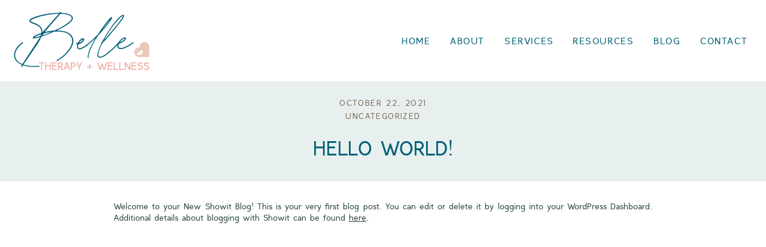

--- FILE ---
content_type: text/html; charset=UTF-8
request_url: https://belleknoxville.com/2021/10/22/hello-world/
body_size: 13315
content:
<!DOCTYPE html>
<html lang="en-US" class="d">
<head>
<link rel="stylesheet" type="text/css" href="//lib.showit.co/engine/2.3.1/showit.css" />
<title>Hello world! | belleknoxville.com</title>
<meta name='robots' content='max-image-preview:large' />

            <script data-no-defer="1" data-ezscrex="false" data-cfasync="false" data-pagespeed-no-defer data-cookieconsent="ignore">
                var ctPublicFunctions = {"_ajax_nonce":"dedad3a74b","_rest_nonce":"b9a5fe452f","_ajax_url":"\/wp-admin\/admin-ajax.php","_rest_url":"https:\/\/belleknoxville.com\/wp-json\/","data__cookies_type":"native","data__ajax_type":false,"data__bot_detector_enabled":1,"data__frontend_data_log_enabled":1,"cookiePrefix":"","wprocket_detected":false,"host_url":"belleknoxville.com","text__ee_click_to_select":"Click to select the whole data","text__ee_original_email":"The complete one is","text__ee_got_it":"Got it","text__ee_blocked":"Blocked","text__ee_cannot_connect":"Cannot connect","text__ee_cannot_decode":"Can not decode email. Unknown reason","text__ee_email_decoder":"CleanTalk email decoder","text__ee_wait_for_decoding":"The magic is on the way!","text__ee_decoding_process":"Please wait a few seconds while we decode the contact data."}
            </script>
        
            <script data-no-defer="1" data-ezscrex="false" data-cfasync="false" data-pagespeed-no-defer data-cookieconsent="ignore">
                var ctPublic = {"_ajax_nonce":"dedad3a74b","settings__forms__check_internal":"0","settings__forms__check_external":"0","settings__forms__force_protection":0,"settings__forms__search_test":"0","settings__data__bot_detector_enabled":1,"settings__sfw__anti_crawler":0,"blog_home":"https:\/\/belleknoxville.com\/","pixel__setting":"3","pixel__enabled":false,"pixel__url":"https:\/\/moderate11-v4.cleantalk.org\/pixel\/814ae72d8ea0cc93e65fc93ede1b3f06.gif","data__email_check_before_post":"1","data__email_check_exist_post":1,"data__cookies_type":"native","data__key_is_ok":true,"data__visible_fields_required":true,"wl_brandname":"Anti-Spam by CleanTalk","wl_brandname_short":"CleanTalk","ct_checkjs_key":334321115,"emailEncoderPassKey":"d301ab3d81fac52682afc0ee3c99bdd4","bot_detector_forms_excluded":"W10=","advancedCacheExists":false,"varnishCacheExists":false,"wc_ajax_add_to_cart":false}
            </script>
        <link rel='dns-prefetch' href='//fd.cleantalk.org' />
<link rel="alternate" type="application/rss+xml" title="belleknoxville.com &raquo; Feed" href="https://belleknoxville.com/feed/" />
<link rel="alternate" type="application/rss+xml" title="belleknoxville.com &raquo; Comments Feed" href="https://belleknoxville.com/comments/feed/" />
<link rel="alternate" type="application/rss+xml" title="belleknoxville.com &raquo; Hello world! Comments Feed" href="https://belleknoxville.com/2021/10/22/hello-world/feed/" />
<script type="text/javascript">
/* <![CDATA[ */
window._wpemojiSettings = {"baseUrl":"https:\/\/s.w.org\/images\/core\/emoji\/16.0.1\/72x72\/","ext":".png","svgUrl":"https:\/\/s.w.org\/images\/core\/emoji\/16.0.1\/svg\/","svgExt":".svg","source":{"concatemoji":"https:\/\/belleknoxville.com\/wp-includes\/js\/wp-emoji-release.min.js?ver=6.8.3"}};
/*! This file is auto-generated */
!function(s,n){var o,i,e;function c(e){try{var t={supportTests:e,timestamp:(new Date).valueOf()};sessionStorage.setItem(o,JSON.stringify(t))}catch(e){}}function p(e,t,n){e.clearRect(0,0,e.canvas.width,e.canvas.height),e.fillText(t,0,0);var t=new Uint32Array(e.getImageData(0,0,e.canvas.width,e.canvas.height).data),a=(e.clearRect(0,0,e.canvas.width,e.canvas.height),e.fillText(n,0,0),new Uint32Array(e.getImageData(0,0,e.canvas.width,e.canvas.height).data));return t.every(function(e,t){return e===a[t]})}function u(e,t){e.clearRect(0,0,e.canvas.width,e.canvas.height),e.fillText(t,0,0);for(var n=e.getImageData(16,16,1,1),a=0;a<n.data.length;a++)if(0!==n.data[a])return!1;return!0}function f(e,t,n,a){switch(t){case"flag":return n(e,"\ud83c\udff3\ufe0f\u200d\u26a7\ufe0f","\ud83c\udff3\ufe0f\u200b\u26a7\ufe0f")?!1:!n(e,"\ud83c\udde8\ud83c\uddf6","\ud83c\udde8\u200b\ud83c\uddf6")&&!n(e,"\ud83c\udff4\udb40\udc67\udb40\udc62\udb40\udc65\udb40\udc6e\udb40\udc67\udb40\udc7f","\ud83c\udff4\u200b\udb40\udc67\u200b\udb40\udc62\u200b\udb40\udc65\u200b\udb40\udc6e\u200b\udb40\udc67\u200b\udb40\udc7f");case"emoji":return!a(e,"\ud83e\udedf")}return!1}function g(e,t,n,a){var r="undefined"!=typeof WorkerGlobalScope&&self instanceof WorkerGlobalScope?new OffscreenCanvas(300,150):s.createElement("canvas"),o=r.getContext("2d",{willReadFrequently:!0}),i=(o.textBaseline="top",o.font="600 32px Arial",{});return e.forEach(function(e){i[e]=t(o,e,n,a)}),i}function t(e){var t=s.createElement("script");t.src=e,t.defer=!0,s.head.appendChild(t)}"undefined"!=typeof Promise&&(o="wpEmojiSettingsSupports",i=["flag","emoji"],n.supports={everything:!0,everythingExceptFlag:!0},e=new Promise(function(e){s.addEventListener("DOMContentLoaded",e,{once:!0})}),new Promise(function(t){var n=function(){try{var e=JSON.parse(sessionStorage.getItem(o));if("object"==typeof e&&"number"==typeof e.timestamp&&(new Date).valueOf()<e.timestamp+604800&&"object"==typeof e.supportTests)return e.supportTests}catch(e){}return null}();if(!n){if("undefined"!=typeof Worker&&"undefined"!=typeof OffscreenCanvas&&"undefined"!=typeof URL&&URL.createObjectURL&&"undefined"!=typeof Blob)try{var e="postMessage("+g.toString()+"("+[JSON.stringify(i),f.toString(),p.toString(),u.toString()].join(",")+"));",a=new Blob([e],{type:"text/javascript"}),r=new Worker(URL.createObjectURL(a),{name:"wpTestEmojiSupports"});return void(r.onmessage=function(e){c(n=e.data),r.terminate(),t(n)})}catch(e){}c(n=g(i,f,p,u))}t(n)}).then(function(e){for(var t in e)n.supports[t]=e[t],n.supports.everything=n.supports.everything&&n.supports[t],"flag"!==t&&(n.supports.everythingExceptFlag=n.supports.everythingExceptFlag&&n.supports[t]);n.supports.everythingExceptFlag=n.supports.everythingExceptFlag&&!n.supports.flag,n.DOMReady=!1,n.readyCallback=function(){n.DOMReady=!0}}).then(function(){return e}).then(function(){var e;n.supports.everything||(n.readyCallback(),(e=n.source||{}).concatemoji?t(e.concatemoji):e.wpemoji&&e.twemoji&&(t(e.twemoji),t(e.wpemoji)))}))}((window,document),window._wpemojiSettings);
/* ]]> */
</script>
<style id='wp-emoji-styles-inline-css' type='text/css'>

	img.wp-smiley, img.emoji {
		display: inline !important;
		border: none !important;
		box-shadow: none !important;
		height: 1em !important;
		width: 1em !important;
		margin: 0 0.07em !important;
		vertical-align: -0.1em !important;
		background: none !important;
		padding: 0 !important;
	}
</style>
<link rel='stylesheet' id='wp-block-library-css' href='https://belleknoxville.com/wp-includes/css/dist/block-library/style.min.css?ver=6.8.3' type='text/css' media='all' />
<style id='classic-theme-styles-inline-css' type='text/css'>
/*! This file is auto-generated */
.wp-block-button__link{color:#fff;background-color:#32373c;border-radius:9999px;box-shadow:none;text-decoration:none;padding:calc(.667em + 2px) calc(1.333em + 2px);font-size:1.125em}.wp-block-file__button{background:#32373c;color:#fff;text-decoration:none}
</style>
<style id='global-styles-inline-css' type='text/css'>
:root{--wp--preset--aspect-ratio--square: 1;--wp--preset--aspect-ratio--4-3: 4/3;--wp--preset--aspect-ratio--3-4: 3/4;--wp--preset--aspect-ratio--3-2: 3/2;--wp--preset--aspect-ratio--2-3: 2/3;--wp--preset--aspect-ratio--16-9: 16/9;--wp--preset--aspect-ratio--9-16: 9/16;--wp--preset--color--black: #000000;--wp--preset--color--cyan-bluish-gray: #abb8c3;--wp--preset--color--white: #ffffff;--wp--preset--color--pale-pink: #f78da7;--wp--preset--color--vivid-red: #cf2e2e;--wp--preset--color--luminous-vivid-orange: #ff6900;--wp--preset--color--luminous-vivid-amber: #fcb900;--wp--preset--color--light-green-cyan: #7bdcb5;--wp--preset--color--vivid-green-cyan: #00d084;--wp--preset--color--pale-cyan-blue: #8ed1fc;--wp--preset--color--vivid-cyan-blue: #0693e3;--wp--preset--color--vivid-purple: #9b51e0;--wp--preset--gradient--vivid-cyan-blue-to-vivid-purple: linear-gradient(135deg,rgba(6,147,227,1) 0%,rgb(155,81,224) 100%);--wp--preset--gradient--light-green-cyan-to-vivid-green-cyan: linear-gradient(135deg,rgb(122,220,180) 0%,rgb(0,208,130) 100%);--wp--preset--gradient--luminous-vivid-amber-to-luminous-vivid-orange: linear-gradient(135deg,rgba(252,185,0,1) 0%,rgba(255,105,0,1) 100%);--wp--preset--gradient--luminous-vivid-orange-to-vivid-red: linear-gradient(135deg,rgba(255,105,0,1) 0%,rgb(207,46,46) 100%);--wp--preset--gradient--very-light-gray-to-cyan-bluish-gray: linear-gradient(135deg,rgb(238,238,238) 0%,rgb(169,184,195) 100%);--wp--preset--gradient--cool-to-warm-spectrum: linear-gradient(135deg,rgb(74,234,220) 0%,rgb(151,120,209) 20%,rgb(207,42,186) 40%,rgb(238,44,130) 60%,rgb(251,105,98) 80%,rgb(254,248,76) 100%);--wp--preset--gradient--blush-light-purple: linear-gradient(135deg,rgb(255,206,236) 0%,rgb(152,150,240) 100%);--wp--preset--gradient--blush-bordeaux: linear-gradient(135deg,rgb(254,205,165) 0%,rgb(254,45,45) 50%,rgb(107,0,62) 100%);--wp--preset--gradient--luminous-dusk: linear-gradient(135deg,rgb(255,203,112) 0%,rgb(199,81,192) 50%,rgb(65,88,208) 100%);--wp--preset--gradient--pale-ocean: linear-gradient(135deg,rgb(255,245,203) 0%,rgb(182,227,212) 50%,rgb(51,167,181) 100%);--wp--preset--gradient--electric-grass: linear-gradient(135deg,rgb(202,248,128) 0%,rgb(113,206,126) 100%);--wp--preset--gradient--midnight: linear-gradient(135deg,rgb(2,3,129) 0%,rgb(40,116,252) 100%);--wp--preset--font-size--small: 13px;--wp--preset--font-size--medium: 20px;--wp--preset--font-size--large: 36px;--wp--preset--font-size--x-large: 42px;--wp--preset--spacing--20: 0.44rem;--wp--preset--spacing--30: 0.67rem;--wp--preset--spacing--40: 1rem;--wp--preset--spacing--50: 1.5rem;--wp--preset--spacing--60: 2.25rem;--wp--preset--spacing--70: 3.38rem;--wp--preset--spacing--80: 5.06rem;--wp--preset--shadow--natural: 6px 6px 9px rgba(0, 0, 0, 0.2);--wp--preset--shadow--deep: 12px 12px 50px rgba(0, 0, 0, 0.4);--wp--preset--shadow--sharp: 6px 6px 0px rgba(0, 0, 0, 0.2);--wp--preset--shadow--outlined: 6px 6px 0px -3px rgba(255, 255, 255, 1), 6px 6px rgba(0, 0, 0, 1);--wp--preset--shadow--crisp: 6px 6px 0px rgba(0, 0, 0, 1);}:where(.is-layout-flex){gap: 0.5em;}:where(.is-layout-grid){gap: 0.5em;}body .is-layout-flex{display: flex;}.is-layout-flex{flex-wrap: wrap;align-items: center;}.is-layout-flex > :is(*, div){margin: 0;}body .is-layout-grid{display: grid;}.is-layout-grid > :is(*, div){margin: 0;}:where(.wp-block-columns.is-layout-flex){gap: 2em;}:where(.wp-block-columns.is-layout-grid){gap: 2em;}:where(.wp-block-post-template.is-layout-flex){gap: 1.25em;}:where(.wp-block-post-template.is-layout-grid){gap: 1.25em;}.has-black-color{color: var(--wp--preset--color--black) !important;}.has-cyan-bluish-gray-color{color: var(--wp--preset--color--cyan-bluish-gray) !important;}.has-white-color{color: var(--wp--preset--color--white) !important;}.has-pale-pink-color{color: var(--wp--preset--color--pale-pink) !important;}.has-vivid-red-color{color: var(--wp--preset--color--vivid-red) !important;}.has-luminous-vivid-orange-color{color: var(--wp--preset--color--luminous-vivid-orange) !important;}.has-luminous-vivid-amber-color{color: var(--wp--preset--color--luminous-vivid-amber) !important;}.has-light-green-cyan-color{color: var(--wp--preset--color--light-green-cyan) !important;}.has-vivid-green-cyan-color{color: var(--wp--preset--color--vivid-green-cyan) !important;}.has-pale-cyan-blue-color{color: var(--wp--preset--color--pale-cyan-blue) !important;}.has-vivid-cyan-blue-color{color: var(--wp--preset--color--vivid-cyan-blue) !important;}.has-vivid-purple-color{color: var(--wp--preset--color--vivid-purple) !important;}.has-black-background-color{background-color: var(--wp--preset--color--black) !important;}.has-cyan-bluish-gray-background-color{background-color: var(--wp--preset--color--cyan-bluish-gray) !important;}.has-white-background-color{background-color: var(--wp--preset--color--white) !important;}.has-pale-pink-background-color{background-color: var(--wp--preset--color--pale-pink) !important;}.has-vivid-red-background-color{background-color: var(--wp--preset--color--vivid-red) !important;}.has-luminous-vivid-orange-background-color{background-color: var(--wp--preset--color--luminous-vivid-orange) !important;}.has-luminous-vivid-amber-background-color{background-color: var(--wp--preset--color--luminous-vivid-amber) !important;}.has-light-green-cyan-background-color{background-color: var(--wp--preset--color--light-green-cyan) !important;}.has-vivid-green-cyan-background-color{background-color: var(--wp--preset--color--vivid-green-cyan) !important;}.has-pale-cyan-blue-background-color{background-color: var(--wp--preset--color--pale-cyan-blue) !important;}.has-vivid-cyan-blue-background-color{background-color: var(--wp--preset--color--vivid-cyan-blue) !important;}.has-vivid-purple-background-color{background-color: var(--wp--preset--color--vivid-purple) !important;}.has-black-border-color{border-color: var(--wp--preset--color--black) !important;}.has-cyan-bluish-gray-border-color{border-color: var(--wp--preset--color--cyan-bluish-gray) !important;}.has-white-border-color{border-color: var(--wp--preset--color--white) !important;}.has-pale-pink-border-color{border-color: var(--wp--preset--color--pale-pink) !important;}.has-vivid-red-border-color{border-color: var(--wp--preset--color--vivid-red) !important;}.has-luminous-vivid-orange-border-color{border-color: var(--wp--preset--color--luminous-vivid-orange) !important;}.has-luminous-vivid-amber-border-color{border-color: var(--wp--preset--color--luminous-vivid-amber) !important;}.has-light-green-cyan-border-color{border-color: var(--wp--preset--color--light-green-cyan) !important;}.has-vivid-green-cyan-border-color{border-color: var(--wp--preset--color--vivid-green-cyan) !important;}.has-pale-cyan-blue-border-color{border-color: var(--wp--preset--color--pale-cyan-blue) !important;}.has-vivid-cyan-blue-border-color{border-color: var(--wp--preset--color--vivid-cyan-blue) !important;}.has-vivid-purple-border-color{border-color: var(--wp--preset--color--vivid-purple) !important;}.has-vivid-cyan-blue-to-vivid-purple-gradient-background{background: var(--wp--preset--gradient--vivid-cyan-blue-to-vivid-purple) !important;}.has-light-green-cyan-to-vivid-green-cyan-gradient-background{background: var(--wp--preset--gradient--light-green-cyan-to-vivid-green-cyan) !important;}.has-luminous-vivid-amber-to-luminous-vivid-orange-gradient-background{background: var(--wp--preset--gradient--luminous-vivid-amber-to-luminous-vivid-orange) !important;}.has-luminous-vivid-orange-to-vivid-red-gradient-background{background: var(--wp--preset--gradient--luminous-vivid-orange-to-vivid-red) !important;}.has-very-light-gray-to-cyan-bluish-gray-gradient-background{background: var(--wp--preset--gradient--very-light-gray-to-cyan-bluish-gray) !important;}.has-cool-to-warm-spectrum-gradient-background{background: var(--wp--preset--gradient--cool-to-warm-spectrum) !important;}.has-blush-light-purple-gradient-background{background: var(--wp--preset--gradient--blush-light-purple) !important;}.has-blush-bordeaux-gradient-background{background: var(--wp--preset--gradient--blush-bordeaux) !important;}.has-luminous-dusk-gradient-background{background: var(--wp--preset--gradient--luminous-dusk) !important;}.has-pale-ocean-gradient-background{background: var(--wp--preset--gradient--pale-ocean) !important;}.has-electric-grass-gradient-background{background: var(--wp--preset--gradient--electric-grass) !important;}.has-midnight-gradient-background{background: var(--wp--preset--gradient--midnight) !important;}.has-small-font-size{font-size: var(--wp--preset--font-size--small) !important;}.has-medium-font-size{font-size: var(--wp--preset--font-size--medium) !important;}.has-large-font-size{font-size: var(--wp--preset--font-size--large) !important;}.has-x-large-font-size{font-size: var(--wp--preset--font-size--x-large) !important;}
:where(.wp-block-post-template.is-layout-flex){gap: 1.25em;}:where(.wp-block-post-template.is-layout-grid){gap: 1.25em;}
:where(.wp-block-columns.is-layout-flex){gap: 2em;}:where(.wp-block-columns.is-layout-grid){gap: 2em;}
:root :where(.wp-block-pullquote){font-size: 1.5em;line-height: 1.6;}
</style>
<link rel='stylesheet' id='cleantalk-public-css-css' href='https://belleknoxville.com/wp-content/plugins/cleantalk-spam-protect/css/cleantalk-public.min.css?ver=6.67_1762442571' type='text/css' media='all' />
<link rel='stylesheet' id='cleantalk-email-decoder-css-css' href='https://belleknoxville.com/wp-content/plugins/cleantalk-spam-protect/css/cleantalk-email-decoder.min.css?ver=6.67_1762442571' type='text/css' media='all' />
<script type="text/javascript" src="https://belleknoxville.com/wp-content/plugins/cleantalk-spam-protect/js/apbct-public-bundle.min.js?ver=6.67_1762442571" id="apbct-public-bundle.min-js-js"></script>
<script type="text/javascript" src="https://fd.cleantalk.org/ct-bot-detector-wrapper.js?ver=6.67" id="ct_bot_detector-js" defer="defer" data-wp-strategy="defer"></script>
<script type="text/javascript" src="https://belleknoxville.com/wp-includes/js/jquery/jquery.min.js?ver=3.7.1" id="jquery-core-js"></script>
<script type="text/javascript" src="https://belleknoxville.com/wp-includes/js/jquery/jquery-migrate.min.js?ver=3.4.1" id="jquery-migrate-js"></script>
<script type="text/javascript" src="https://belleknoxville.com/wp-content/plugins/showit/public/js/showit.js?ver=1765999374" id="si-script-js"></script>
<link rel="https://api.w.org/" href="https://belleknoxville.com/wp-json/" /><link rel="alternate" title="JSON" type="application/json" href="https://belleknoxville.com/wp-json/wp/v2/posts/1" /><link rel="EditURI" type="application/rsd+xml" title="RSD" href="https://belleknoxville.com/xmlrpc.php?rsd" />
<link rel="canonical" href="https://belleknoxville.com/2021/10/22/hello-world/" />
<link rel='shortlink' href='https://belleknoxville.com/?p=1' />
<link rel="alternate" title="oEmbed (JSON)" type="application/json+oembed" href="https://belleknoxville.com/wp-json/oembed/1.0/embed?url=https%3A%2F%2Fbelleknoxville.com%2F2021%2F10%2F22%2Fhello-world%2F" />
<link rel="alternate" title="oEmbed (XML)" type="text/xml+oembed" href="https://belleknoxville.com/wp-json/oembed/1.0/embed?url=https%3A%2F%2Fbelleknoxville.com%2F2021%2F10%2F22%2Fhello-world%2F&#038;format=xml" />
<link rel="icon" href="https://belleknoxville.com/wp-content/uploads/sites/23082/2021/11/Icon-1-150x150.png" sizes="32x32" />
<link rel="icon" href="https://belleknoxville.com/wp-content/uploads/sites/23082/2021/11/Icon-1.png" sizes="192x192" />
<link rel="apple-touch-icon" href="https://belleknoxville.com/wp-content/uploads/sites/23082/2021/11/Icon-1.png" />
<meta name="msapplication-TileImage" content="https://belleknoxville.com/wp-content/uploads/sites/23082/2021/11/Icon-1.png" />

<meta charset="UTF-8" />
<meta name="viewport" content="width=device-width, initial-scale=1" />
<link rel="icon" type="image/png" href="//static.showit.co/200/RdRI5ERWRZCb4Z2gFjfk4A/151898/logo-09.png" />
<link rel="preconnect" href="https://static.showit.co" />


<style>
@font-face{font-family:Clockwise Light;src:url('//static.showit.co/file/DER7FiaHQ-SEWKn9ilr8vg/151898/clockwise_thin-webfont.woff');}
@font-face{font-family:Printed Moments Script;src:url('//static.showit.co/file/W-ymO-EWT-esIe20nncOSw/151898/printedmoments.woff');}
</style>
<script id="init_data" type="application/json">
{"mobile":{"w":320},"desktop":{"w":1200,"defaultTrIn":{"type":"fade"},"defaultTrOut":{"type":"fade"},"bgFillType":"color","bgColor":"#000000:0"},"sid":"jvyjvfx9sfqqsiyaaqnanw","break":768,"assetURL":"//static.showit.co","contactFormId":"151898/279917","cfAction":"aHR0cHM6Ly9jbGllbnRzZXJ2aWNlLnNob3dpdC5jby9jb250YWN0Zm9ybQ==","sgAction":"aHR0cHM6Ly9jbGllbnRzZXJ2aWNlLnNob3dpdC5jby9zb2NpYWxncmlk","blockData":[{"slug":"header","visible":"a","states":[],"d":{"h":136,"w":1200,"locking":{"side":"st","scrollOffset":1},"bgFillType":"color","bgColor":"colors-7","bgMediaType":"none"},"m":{"h":60,"w":320,"locking":{"side":"st","scrollOffset":1},"bgFillType":"color","bgColor":"colors-7","bgMediaType":"none"}},{"slug":"post-title","visible":"a","states":[],"d":{"h":167,"w":1200,"locking":{"offset":100},"nature":"dH","bgFillType":"color","bgColor":"colors-6","bgMediaType":"none"},"m":{"h":102,"w":320,"nature":"dH","bgFillType":"color","bgColor":"colors-6","bgMediaType":"none"}},{"slug":"post-meta","visible":"a","states":[],"d":{"h":453,"w":1200,"nature":"dH","bgFillType":"color","bgColor":"#FFFFFF","bgMediaType":"none"},"m":{"h":353,"w":320,"nature":"dH","bgFillType":"color","bgColor":"#FFFFFF","bgMediaType":"none"}},{"slug":"comments","visible":"a","states":[],"d":{"h":97,"w":1200,"nature":"dH","bgFillType":"color","bgColor":"#FFFFFF","bgMediaType":"none"},"m":{"h":79,"w":320,"nature":"dH","bgFillType":"color","bgColor":"#FFFFFF","bgMediaType":"none"}},{"slug":"comments-form","visible":"a","states":[],"d":{"h":97,"w":1200,"nature":"dH","bgFillType":"color","bgColor":"#FFFFFF","bgMediaType":"none"},"m":{"h":79,"w":320,"nature":"dH","bgFillType":"color","bgColor":"#FFFFFF","bgMediaType":"none"}},{"slug":"pagination","visible":"a","states":[],"d":{"h":50,"w":1200,"nature":"dH","bgFillType":"color","bgColor":"colors-1","bgMediaType":"none"},"m":{"h":71,"w":320,"nature":"dH","bgFillType":"color","bgColor":"colors-1","bgMediaType":"none"}},{"slug":"footer","visible":"a","states":[],"d":{"h":314,"w":1200,"bgFillType":"color","bgColor":"colors-7","bgMediaType":"none"},"m":{"h":271,"w":320,"bgFillType":"color","bgColor":"colors-7","bgMediaType":"none"}},{"slug":"mobile-nav","visible":"m","states":[],"d":{"h":200,"w":1200,"bgFillType":"color","bgColor":"colors-7","bgMediaType":"none"},"m":{"h":384,"w":320,"locking":{"side":"t"},"bgFillType":"color","bgColor":"colors-7","bgMediaType":"none"}}],"elementData":[{"type":"text","visible":"d","id":"header_0","blockId":"header","m":{"x":53,"y":41,"w":83,"h":21,"a":0},"d":{"x":591,"y":60,"w":48,"h":17,"a":0,"lockH":"r"}},{"type":"icon","visible":"m","id":"header_1","blockId":"header","m":{"x":265,"y":12,"w":37,"h":37,"a":0},"d":{"x":1161,"y":37,"w":35,"h":35,"a":0},"pc":[{"type":"show","block":"mobile-nav"}]},{"type":"svg","visible":"a","id":"header_2","blockId":"header","m":{"x":8,"y":4,"w":120,"h":53,"a":0},"d":{"x":22,"y":18,"w":229,"h":101,"a":0,"lockH":"l"},"c":{"key":"cDhPMIQTTe-psgOLhyzuwA/151898/belle_therapy_and_wellness-18.svg","aspect_ratio":2.27273}},{"type":"text","visible":"d","id":"header_3","blockId":"header","m":{"x":53,"y":41,"w":83,"h":21,"a":0},"d":{"x":672,"y":60,"w":57,"h":17,"a":0,"lockH":"r"}},{"type":"text","visible":"d","id":"header_4","blockId":"header","m":{"x":53,"y":41,"w":83,"h":21,"a":0},"d":{"x":763,"y":60,"w":81,"h":17,"a":0,"lockH":"r"}},{"type":"text","visible":"d","id":"header_5","blockId":"header","m":{"x":53,"y":41,"w":83,"h":21,"a":0},"d":{"x":1090,"y":60,"w":79,"h":17,"a":0,"lockH":"r"}},{"type":"text","visible":"d","id":"header_6","blockId":"header","m":{"x":53,"y":41,"w":83,"h":21,"a":0},"d":{"x":1012,"y":60,"w":45,"h":17,"a":0,"lockH":"r"}},{"type":"text","visible":"d","id":"header_7","blockId":"header","m":{"x":53,"y":41,"w":83,"h":21,"a":0},"d":{"x":877,"y":60,"w":101,"h":17,"a":0,"lockH":"r"}},{"type":"text","visible":"a","id":"post-title_0","blockId":"post-title","m":{"x":20,"y":58,"w":280,"h":33,"a":0},"d":{"x":150,"y":92,"w":900,"h":41.006,"a":0}},{"type":"text","visible":"a","id":"post-title_1","blockId":"post-title","m":{"x":20,"y":36,"w":280,"h":14,"a":0},"d":{"x":150,"y":49,"w":900,"h":20,"a":0}},{"type":"text","visible":"a","id":"post-title_2","blockId":"post-title","m":{"x":20,"y":19,"w":280,"h":14,"a":0},"d":{"x":150,"y":27,"w":900,"h":20,"a":0}},{"type":"text","visible":"a","id":"post-meta_0","blockId":"post-meta","m":{"x":20,"y":22,"w":280,"h":301,"a":0},"d":{"x":150,"y":33,"w":900,"h":364,"a":0}},{"type":"text","visible":"a","id":"comments_0","blockId":"comments","m":{"x":14,"y":50,"w":293,"h":24,"a":0},"d":{"x":195,"y":61,"w":809.009,"h":33.014,"a":0}},{"type":"text","visible":"a","id":"comments_1","blockId":"comments","m":{"x":28,"y":17,"w":265.003,"h":17.003,"a":0},"d":{"x":462,"y":12,"w":277,"h":24,"a":0}},{"type":"text","visible":"a","id":"comments-form_0","blockId":"comments-form","m":{"x":14,"y":19,"w":293,"h":49,"a":0},"d":{"x":195,"y":11,"w":809.016,"h":78.011,"a":0}},{"type":"text","visible":"a","id":"pagination_0","blockId":"pagination","m":{"x":12,"y":19,"w":297,"h":14,"a":0},"d":{"x":658,"y":10,"w":506.02,"h":29.018,"a":0}},{"type":"text","visible":"a","id":"pagination_1","blockId":"pagination","m":{"x":13,"y":39,"w":296,"h":14,"a":0,"lockV":"b"},"d":{"x":36,"y":10,"w":527.021,"h":29.022,"a":0}},{"type":"svg","visible":"a","id":"footer_0","blockId":"footer","m":{"x":43,"y":25,"w":234,"h":94,"a":0},"d":{"x":420,"y":35,"w":360,"h":144,"a":0},"c":{"key":"NqseDH4kRLW0f4Lj2WsqGg/151898/belle_therapy_and_wellness-14.svg","aspect_ratio":2.5}},{"type":"simple","visible":"a","id":"footer_1","blockId":"footer","m":{"x":0,"y":177,"w":320,"h":105,"a":0},"d":{"x":0,"y":259,"w":1200,"h":56,"a":0,"lockH":"s"}},{"type":"text","visible":"a","id":"footer_2","blockId":"footer","m":{"x":54,"y":222,"w":212,"h":14,"a":0},"d":{"x":27,"y":281,"w":202,"h":13,"a":0,"lockH":"l"}},{"type":"text","visible":"a","id":"footer_3","blockId":"footer","m":{"x":105,"y":199,"w":110,"h":14,"a":0},"d":{"x":270,"y":281,"w":75,"h":12,"a":0,"lockH":"l"}},{"type":"text","visible":"a","id":"footer_4","blockId":"footer","m":{"x":46,"y":244,"w":228,"h":14,"a":0},"d":{"x":386,"y":281,"w":239,"h":12,"a":0,"lockH":"l"}},{"type":"text","visible":"d","id":"footer_5","blockId":"footer","m":{"x":97,"y":64,"w":126,"h":21,"a":0},"d":{"x":242,"y":280,"w":15,"h":14,"a":0,"lockH":"l"}},{"type":"text","visible":"d","id":"footer_6","blockId":"footer","m":{"x":97,"y":64,"w":126,"h":21,"a":0},"d":{"x":358,"y":280,"w":15,"h":14,"a":0,"lockH":"l"}},{"type":"icon","visible":"a","id":"footer_7","blockId":"footer","m":{"x":78,"y":138,"w":25,"h":24,"a":0},"d":{"x":963,"y":277,"w":20,"h":20,"a":0,"lockH":"r"}},{"type":"icon","visible":"a","id":"footer_8","blockId":"footer","m":{"x":113,"y":138,"w":25,"h":24,"a":0},"d":{"x":1009,"y":277,"w":20,"h":20,"a":0,"lockH":"r"}},{"type":"icon","visible":"a","id":"footer_9","blockId":"footer","m":{"x":148,"y":138,"w":25,"h":24,"a":0},"d":{"x":1057,"y":277,"w":20,"h":20,"a":0,"lockH":"r"}},{"type":"icon","visible":"a","id":"footer_10","blockId":"footer","m":{"x":188,"y":138,"w":25,"h":24,"a":0},"d":{"x":1109,"y":277,"w":20,"h":20,"a":0,"lockH":"r"}},{"type":"icon","visible":"a","id":"footer_11","blockId":"footer","m":{"x":222,"y":138,"w":25,"h":24,"a":0},"d":{"x":1155,"y":277,"w":20,"h":20,"a":0,"lockH":"r"}},{"type":"text","visible":"d","id":"footer_12","blockId":"footer","m":{"x":97,"y":64,"w":126,"h":21,"a":0},"d":{"x":196,"y":208,"w":49,"h":20,"a":0}},{"type":"text","visible":"d","id":"footer_13","blockId":"footer","m":{"x":97,"y":64,"w":126,"h":21,"a":0},"d":{"x":324,"y":208,"w":58,"h":20,"a":0}},{"type":"text","visible":"d","id":"footer_14","blockId":"footer","m":{"x":97,"y":64,"w":126,"h":21,"a":0},"d":{"x":461,"y":208,"w":82,"h":20,"a":0}},{"type":"text","visible":"d","id":"footer_15","blockId":"footer","m":{"x":97,"y":64,"w":126,"h":21,"a":0},"d":{"x":622,"y":208,"w":99,"h":20,"a":0}},{"type":"text","visible":"d","id":"footer_16","blockId":"footer","m":{"x":97,"y":64,"w":126,"h":21,"a":0},"d":{"x":800,"y":208,"w":44,"h":20,"a":0}},{"type":"text","visible":"d","id":"footer_17","blockId":"footer","m":{"x":97,"y":64,"w":126,"h":21,"a":0},"d":{"x":923,"y":208,"w":81,"h":20,"a":0}},{"type":"text","visible":"d","id":"footer_18","blockId":"footer","m":{"x":97,"y":64,"w":126,"h":21,"a":0},"d":{"x":275,"y":208,"w":20,"h":20,"a":0}},{"type":"text","visible":"d","id":"footer_19","blockId":"footer","m":{"x":97,"y":64,"w":126,"h":21,"a":0},"d":{"x":412,"y":208,"w":20,"h":20,"a":0}},{"type":"text","visible":"d","id":"footer_20","blockId":"footer","m":{"x":97,"y":64,"w":126,"h":21,"a":0},"d":{"x":573,"y":208,"w":20,"h":20,"a":0}},{"type":"text","visible":"d","id":"footer_21","blockId":"footer","m":{"x":97,"y":64,"w":126,"h":21,"a":0},"d":{"x":751,"y":208,"w":20,"h":20,"a":0}},{"type":"text","visible":"d","id":"footer_22","blockId":"footer","m":{"x":97,"y":64,"w":126,"h":21,"a":0},"d":{"x":874,"y":208,"w":20,"h":20,"a":0}},{"type":"simple","visible":"a","id":"mobile-nav_0","blockId":"mobile-nav","m":{"x":62,"y":80,"w":197,"h":264,"a":0},"d":{"x":360,"y":60,"w":480,"h":80,"a":0}},{"type":"icon","visible":"m","id":"mobile-nav_1","blockId":"mobile-nav","m":{"x":265,"y":12,"w":37,"h":37,"a":0},"d":{"x":1161,"y":37,"w":35,"h":35,"a":0},"pc":[{"type":"hide","block":"mobile-nav"}]},{"type":"text","visible":"a","id":"mobile-nav_2","blockId":"mobile-nav","m":{"x":118,"y":106,"w":84,"h":22,"a":0},"d":{"x":705,"y":84,"w":52,"h":26,"a":0},"pc":[{"type":"hide","block":"mobile-nav"}]},{"type":"text","visible":"a","id":"mobile-nav_3","blockId":"mobile-nav","m":{"x":118,"y":143,"w":84,"h":22,"a":0},"d":{"x":705,"y":84,"w":52,"h":26,"a":0},"pc":[{"type":"hide","block":"mobile-nav"}]},{"type":"text","visible":"a","id":"mobile-nav_4","blockId":"mobile-nav","m":{"x":118,"y":180,"w":84,"h":22,"a":0},"d":{"x":705,"y":84,"w":52,"h":26,"a":0},"pc":[{"type":"hide","block":"mobile-nav"}]},{"type":"text","visible":"a","id":"mobile-nav_5","blockId":"mobile-nav","m":{"x":103,"y":216,"w":114,"h":23,"a":0},"d":{"x":705,"y":84,"w":52,"h":26,"a":0},"pc":[{"type":"hide","block":"mobile-nav"}]},{"type":"text","visible":"a","id":"mobile-nav_6","blockId":"mobile-nav","m":{"x":118,"y":254,"w":84,"h":22,"a":0},"d":{"x":705,"y":84,"w":52,"h":26,"a":0},"pc":[{"type":"hide","block":"mobile-nav"}]},{"type":"text","visible":"a","id":"mobile-nav_7","blockId":"mobile-nav","m":{"x":103,"y":291,"w":114,"h":23,"a":0},"d":{"x":705,"y":84,"w":52,"h":26,"a":0},"pc":[{"type":"hide","block":"mobile-nav"}]},{"type":"svg","visible":"a","id":"mobile-nav_8","blockId":"mobile-nav","m":{"x":8,"y":13,"w":120,"h":53,"a":0},"d":{"x":22,"y":18,"w":229,"h":101,"a":0,"lockH":"l"},"c":{"key":"cDhPMIQTTe-psgOLhyzuwA/151898/belle_therapy_and_wellness-18.svg","aspect_ratio":2.27273}}]}
</script>
<link
rel="stylesheet"
type="text/css"
href="https://cdnjs.cloudflare.com/ajax/libs/animate.css/3.4.0/animate.min.css"
/>


<script src="//lib.showit.co/engine/2.3.1/showit-lib.min.js"></script>
<script src="//lib.showit.co/engine/2.3.1/showit.min.js"></script>
<script>

function initPage(){

}
</script>

<style id="si-page-css">
html.m {background-color:rgba(0,0,0,0);}
html.d {background-color:rgba(0,0,0,0);}
.d .st-d-title,.d .se-wpt h1 {color:rgba(234,169,156,1);text-transform:lowercase;line-height:1.2;letter-spacing:0em;font-size:40px;text-align:center;font-family:'Printed Moments Script';font-weight:400;font-style:normal;}
.d .se-wpt h1 {margin-bottom:30px;}
.d .st-d-title.se-rc a {color:rgba(234,169,156,1);}
.d .st-d-title.se-rc a:hover {text-decoration:underline;color:rgba(234,169,156,1);opacity:0.8;}
.m .st-m-title,.m .se-wpt h1 {color:rgba(234,169,156,1);text-transform:lowercase;line-height:1.4;letter-spacing:0em;font-size:20px;text-align:center;font-family:'Printed Moments Script';font-weight:400;font-style:normal;}
.m .se-wpt h1 {margin-bottom:20px;}
.m .st-m-title.se-rc a {color:rgba(234,169,156,1);}
.m .st-m-title.se-rc a:hover {text-decoration:underline;color:rgba(234,169,156,1);opacity:0.8;}
.d .st-d-heading,.d .se-wpt h2 {color:rgba(0,96,119,1);text-transform:uppercase;line-height:1.2;letter-spacing:0em;font-size:34px;text-align:center;font-family:'Clockwise Light';font-weight:400;font-style:normal;}
.d .se-wpt h2 {margin-bottom:24px;}
.d .st-d-heading.se-rc a {color:rgba(0,96,119,1);}
.d .st-d-heading.se-rc a:hover {text-decoration:underline;color:rgba(0,96,119,1);opacity:0.8;}
.m .st-m-heading,.m .se-wpt h2 {color:rgba(0,96,119,1);text-transform:uppercase;line-height:1.2;letter-spacing:0em;font-size:28px;text-align:center;font-family:'Clockwise Light';font-weight:400;font-style:normal;}
.m .se-wpt h2 {margin-bottom:20px;}
.m .st-m-heading.se-rc a {color:rgba(0,96,119,1);}
.m .st-m-heading.se-rc a:hover {text-decoration:underline;color:rgba(0,96,119,1);opacity:0.8;}
.d .st-d-subheading,.d .se-wpt h3 {color:rgba(237,201,185,1);text-transform:uppercase;line-height:1.4;letter-spacing:0.1em;font-size:18px;text-align:center;font-family:'Clockwise Light';font-weight:400;font-style:normal;}
.d .se-wpt h3 {margin-bottom:18px;}
.d .st-d-subheading.se-rc a {color:rgba(237,201,185,1);}
.d .st-d-subheading.se-rc a:hover {text-decoration:underline;color:rgba(237,201,185,1);opacity:0.8;}
.m .st-m-subheading,.m .se-wpt h3 {color:rgba(237,201,185,1);text-transform:uppercase;line-height:1.4;letter-spacing:0.1em;font-size:16px;text-align:center;font-family:'Clockwise Light';font-weight:400;font-style:normal;}
.m .se-wpt h3 {margin-bottom:18px;}
.m .st-m-subheading.se-rc a {color:rgba(237,201,185,1);}
.m .st-m-subheading.se-rc a:hover {text-decoration:underline;color:rgba(237,201,185,1);opacity:0.8;}
.d .st-d-paragraph {color:rgba(41,70,52,1);line-height:1.4;letter-spacing:0em;font-size:14px;text-align:justify;font-family:'Clockwise Light';font-weight:400;font-style:normal;}
.d .se-wpt p {margin-bottom:16px;}
.d .st-d-paragraph.se-rc a {color:rgba(41,70,52,1);}
.d .st-d-paragraph.se-rc a:hover {text-decoration:underline;color:rgba(41,70,52,1);opacity:0.8;}
.m .st-m-paragraph {color:rgba(41,70,52,1);line-height:1.4;letter-spacing:0em;font-size:14px;text-align:justify;font-family:'Clockwise Light';font-weight:400;font-style:normal;}
.m .se-wpt p {margin-bottom:16px;}
.m .st-m-paragraph.se-rc a {color:rgba(41,70,52,1);}
.m .st-m-paragraph.se-rc a:hover {text-decoration:underline;color:rgba(41,70,52,1);opacity:0.8;}
.sib-header {z-index:5;}
.m .sib-header {height:60px;}
.d .sib-header {height:136px;}
.m .sib-header .ss-bg {background-color:rgba(255,255,255,1);}
.d .sib-header .ss-bg {background-color:rgba(255,255,255,1);}
.d .sie-header_0 {left:591px;top:60px;width:48px;height:17px;}
.m .sie-header_0 {left:53px;top:41px;width:83px;height:21px;display:none;}
.d .sie-header_0-text {line-height:1;letter-spacing:0.1em;font-size:16px;text-align:left;}
.d .sie-header_1 {left:1161px;top:37px;width:35px;height:35px;display:none;}
.m .sie-header_1 {left:265px;top:12px;width:37px;height:37px;}
.d .sie-header_1 svg {fill:rgba(41,70,52,1);}
.m .sie-header_1 svg {fill:rgba(237,201,185,1);}
.d .sie-header_2 {left:22px;top:18px;width:229px;height:101px;}
.m .sie-header_2 {left:8px;top:4px;width:120px;height:53px;}
.d .sie-header_2 .se-img {background-repeat:no-repeat;background-position:50%;background-size:contain;border-radius:inherit;}
.m .sie-header_2 .se-img {background-repeat:no-repeat;background-position:50%;background-size:contain;border-radius:inherit;}
.d .sie-header_3 {left:672px;top:60px;width:57px;height:17px;}
.m .sie-header_3 {left:53px;top:41px;width:83px;height:21px;display:none;}
.d .sie-header_3-text {line-height:1;letter-spacing:0.1em;font-size:16px;text-align:left;}
.d .sie-header_4 {left:763px;top:60px;width:81px;height:17px;}
.m .sie-header_4 {left:53px;top:41px;width:83px;height:21px;display:none;}
.d .sie-header_4-text {line-height:1;letter-spacing:0.1em;font-size:16px;text-align:left;}
.d .sie-header_5 {left:1090px;top:60px;width:79px;height:17px;}
.m .sie-header_5 {left:53px;top:41px;width:83px;height:21px;display:none;}
.d .sie-header_5-text {line-height:1;letter-spacing:0.1em;font-size:16px;text-align:left;}
.d .sie-header_6 {left:1012px;top:60px;width:45px;height:17px;}
.m .sie-header_6 {left:53px;top:41px;width:83px;height:21px;display:none;}
.d .sie-header_6-text {line-height:1;letter-spacing:0.1em;font-size:16px;text-align:left;}
.d .sie-header_7 {left:877px;top:60px;width:101px;height:17px;}
.m .sie-header_7 {left:53px;top:41px;width:83px;height:21px;display:none;}
.d .sie-header_7-text {line-height:1;letter-spacing:0.1em;font-size:16px;text-align:left;}
.m .sib-post-title {height:102px;}
.d .sib-post-title {height:167px;}
.m .sib-post-title .ss-bg {background-color:rgba(232,240,239,1);}
.d .sib-post-title .ss-bg {background-color:rgba(232,240,239,1);}
.m .sib-post-title.sb-nm-dH .sc {height:102px;}
.d .sib-post-title.sb-nd-dH .sc {height:167px;}
.d .sie-post-title_0 {left:150px;top:92px;width:900px;height:41.006px;}
.m .sie-post-title_0 {left:20px;top:58px;width:280px;height:33px;}
.d .sie-post-title_0-text {color:rgba(0,96,119,1);}
.d .sie-post-title_1 {left:150px;top:49px;width:900px;height:20px;}
.m .sie-post-title_1 {left:20px;top:36px;width:280px;height:14px;}
.d .sie-post-title_1-text {color:rgba(127,107,91,1);font-size:14px;}
.m .sie-post-title_1-text {color:rgba(127,107,91,1);font-size:10px;}
.d .sie-post-title_2 {left:150px;top:27px;width:900px;height:20px;}
.m .sie-post-title_2 {left:20px;top:19px;width:280px;height:14px;}
.d .sie-post-title_2-text {color:rgba(127,107,91,1);font-size:14px;}
.m .sie-post-title_2-text {color:rgba(127,107,91,1);font-size:10px;}
.m .sib-post-meta {height:353px;}
.d .sib-post-meta {height:453px;}
.m .sib-post-meta .ss-bg {background-color:rgba(255,255,255,1);}
.d .sib-post-meta .ss-bg {background-color:rgba(255,255,255,1);}
.m .sib-post-meta.sb-nm-dH .sc {height:353px;}
.d .sib-post-meta.sb-nd-dH .sc {height:453px;}
.d .sie-post-meta_0 {left:150px;top:33px;width:900px;height:364px;}
.m .sie-post-meta_0 {left:20px;top:22px;width:280px;height:301px;}
.m .sib-comments {height:79px;}
.d .sib-comments {height:97px;}
.m .sib-comments .ss-bg {background-color:rgba(255,255,255,1);}
.d .sib-comments .ss-bg {background-color:rgba(255,255,255,1);}
.m .sib-comments.sb-nm-dH .sc {height:79px;}
.d .sib-comments.sb-nd-dH .sc {height:97px;}
.d .sie-comments_0 {left:195px;top:61px;width:809.009px;height:33.014px;}
.m .sie-comments_0 {left:14px;top:50px;width:293px;height:24px;}
.m .sie-comments_0-text {font-size:12px;}
.d .sie-comments_1 {left:462px;top:12px;width:277px;height:24px;}
.m .sie-comments_1 {left:28px;top:17px;width:265.003px;height:17.003px;}
.d .sie-comments_1-text {color:rgba(0,96,119,1);text-align:center;}
.m .sie-comments_1-text {color:rgba(0,96,119,1);font-size:14px;}
.m .sib-comments-form {height:79px;}
.d .sib-comments-form {height:97px;}
.m .sib-comments-form .ss-bg {background-color:rgba(255,255,255,1);}
.d .sib-comments-form .ss-bg {background-color:rgba(255,255,255,1);}
.m .sib-comments-form.sb-nm-dH .sc {height:79px;}
.d .sib-comments-form.sb-nd-dH .sc {height:97px;}
.d .sie-comments-form_0 {left:195px;top:11px;width:809.016px;height:78.011px;}
.m .sie-comments-form_0 {left:14px;top:19px;width:293px;height:49px;}
.m .sie-comments-form_0-text {font-size:12px;}
.sib-pagination {z-index:3;}
.m .sib-pagination {height:71px;}
.d .sib-pagination {height:50px;}
.m .sib-pagination .ss-bg {background-color:rgba(234,169,156,1);}
.d .sib-pagination .ss-bg {background-color:rgba(234,169,156,1);}
.m .sib-pagination.sb-nm-dH .sc {height:71px;}
.d .sib-pagination.sb-nd-dH .sc {height:50px;}
.d .sie-pagination_0 {left:658px;top:10px;width:506.02px;height:29.018px;}
.m .sie-pagination_0 {left:12px;top:19px;width:297px;height:14px;}
.d .sie-pagination_0-text {color:rgba(255,255,255,1);line-height:2.2;font-size:14px;text-align:right;}
.m .sie-pagination_0-text {color:rgba(255,255,255,1);font-size:10px;}
.d .sie-pagination_1 {left:36px;top:10px;width:527.021px;height:29.022px;}
.m .sie-pagination_1 {left:13px;top:39px;width:296px;height:14px;}
.d .sie-pagination_1-text {color:rgba(255,255,255,1);line-height:2.2;font-size:14px;text-align:left;}
.m .sie-pagination_1-text {color:rgba(255,255,255,1);font-size:10px;}
.sib-footer {z-index:3;}
.m .sib-footer {height:271px;}
.d .sib-footer {height:314px;}
.m .sib-footer .ss-bg {background-color:rgba(255,255,255,1);}
.d .sib-footer .ss-bg {background-color:rgba(255,255,255,1);}
.d .sie-footer_0 {left:420px;top:35px;width:360px;height:144px;}
.m .sie-footer_0 {left:43px;top:25px;width:234px;height:94px;}
.d .sie-footer_0 .se-img {background-repeat:no-repeat;background-position:50%;background-size:contain;border-radius:inherit;}
.m .sie-footer_0 .se-img {background-repeat:no-repeat;background-position:50%;background-size:contain;border-radius:inherit;}
.d .sie-footer_1 {left:0px;top:259px;width:1200px;height:56px;}
.m .sie-footer_1 {left:0px;top:177px;width:320px;height:105px;}
.d .sie-footer_1 .se-simple:hover {}
.m .sie-footer_1 .se-simple:hover {}
.d .sie-footer_1 .se-simple {background-color:rgba(234,169,156,1);}
.m .sie-footer_1 .se-simple {background-color:rgba(234,169,156,1);}
.d .sie-footer_2:hover {opacity:1;transition-duration:0.5s;transition-property:opacity;}
.m .sie-footer_2:hover {opacity:1;transition-duration:0.5s;transition-property:opacity;}
.d .sie-footer_2 {left:27px;top:281px;width:202px;height:13px;transition-duration:0.5s;transition-property:opacity;}
.m .sie-footer_2 {left:54px;top:222px;width:212px;height:14px;transition-duration:0.5s;transition-property:opacity;}
.d .sie-footer_2-text:hover {color:rgba(232,240,239,1);}
.m .sie-footer_2-text:hover {color:rgba(232,240,239,1);}
.d .sie-footer_2-text {color:rgba(255,255,255,1);text-transform:none;line-height:1;letter-spacing:0em;font-size:12px;text-align:left;transition-duration:0.5s;transition-property:color;}
.m .sie-footer_2-text {color:rgba(255,255,255,1);font-size:10px;text-align:center;transition-duration:0.5s;transition-property:color;}
.d .sie-footer_3:hover {opacity:1;transition-duration:0.5s;transition-property:opacity;}
.m .sie-footer_3:hover {opacity:1;transition-duration:0.5s;transition-property:opacity;}
.d .sie-footer_3 {left:270px;top:281px;width:75px;height:12px;transition-duration:0.5s;transition-property:opacity;}
.m .sie-footer_3 {left:105px;top:199px;width:110px;height:14px;transition-duration:0.5s;transition-property:opacity;}
.d .sie-footer_3-text:hover {color:rgba(232,240,239,1);}
.m .sie-footer_3-text:hover {color:rgba(232,240,239,1);}
.d .sie-footer_3-text {color:rgba(255,255,255,1);text-transform:none;line-height:1;letter-spacing:0em;font-size:12px;text-align:left;transition-duration:0.5s;transition-property:color;}
.m .sie-footer_3-text {color:rgba(255,255,255,1);font-size:10px;text-align:center;transition-duration:0.5s;transition-property:color;}
.d .sie-footer_4:hover {opacity:1;transition-duration:0.5s;transition-property:opacity;}
.m .sie-footer_4:hover {opacity:1;transition-duration:0.5s;transition-property:opacity;}
.d .sie-footer_4 {left:386px;top:281px;width:239px;height:12px;transition-duration:0.5s;transition-property:opacity;}
.m .sie-footer_4 {left:46px;top:244px;width:228px;height:14px;transition-duration:0.5s;transition-property:opacity;}
.d .sie-footer_4-text:hover {color:rgba(232,240,239,1);}
.m .sie-footer_4-text:hover {color:rgba(232,240,239,1);}
.d .sie-footer_4-text {color:rgba(255,255,255,1);text-transform:none;line-height:1;letter-spacing:0em;font-size:12px;text-align:left;transition-duration:0.5s;transition-property:color;}
.m .sie-footer_4-text {color:rgba(255,255,255,1);font-size:10px;text-align:center;transition-duration:0.5s;transition-property:color;}
.d .sie-footer_5 {left:242px;top:280px;width:15px;height:14px;}
.m .sie-footer_5 {left:97px;top:64px;width:126px;height:21px;display:none;}
.d .sie-footer_5-text {color:rgba(255,255,255,1);text-transform:none;line-height:1;letter-spacing:0em;font-size:12px;text-align:center;}
.d .sie-footer_6 {left:358px;top:280px;width:15px;height:14px;}
.m .sie-footer_6 {left:97px;top:64px;width:126px;height:21px;display:none;}
.d .sie-footer_6-text {color:rgba(255,255,255,1);text-transform:none;line-height:1;letter-spacing:0em;font-size:12px;text-align:center;}
.d .sie-footer_7:hover {opacity:1;transition-duration:0.5s;transition-property:opacity;}
.m .sie-footer_7:hover {opacity:1;transition-duration:0.5s;transition-property:opacity;}
.d .sie-footer_7 {left:963px;top:277px;width:20px;height:20px;transition-duration:0.5s;transition-property:opacity;}
.m .sie-footer_7 {left:78px;top:138px;width:25px;height:24px;transition-duration:0.5s;transition-property:opacity;}
.d .sie-footer_7 svg {fill:rgba(255,255,255,1);transition-duration:0.5s;transition-property:fill;}
.m .sie-footer_7 svg {fill:rgba(127,107,91,1);transition-duration:0.5s;transition-property:fill;}
.d .sie-footer_7 svg:hover {fill:rgba(234,169,156,1);}
.m .sie-footer_7 svg:hover {fill:rgba(234,169,156,1);}
.d .sie-footer_8:hover {opacity:1;transition-duration:0.5s;transition-property:opacity;}
.m .sie-footer_8:hover {opacity:1;transition-duration:0.5s;transition-property:opacity;}
.d .sie-footer_8 {left:1009px;top:277px;width:20px;height:20px;transition-duration:0.5s;transition-property:opacity;}
.m .sie-footer_8 {left:113px;top:138px;width:25px;height:24px;transition-duration:0.5s;transition-property:opacity;}
.d .sie-footer_8 svg {fill:rgba(255,255,255,1);transition-duration:0.5s;transition-property:fill;}
.m .sie-footer_8 svg {fill:rgba(127,107,91,1);transition-duration:0.5s;transition-property:fill;}
.d .sie-footer_8 svg:hover {fill:rgba(234,169,156,1);}
.m .sie-footer_8 svg:hover {fill:rgba(234,169,156,1);}
.d .sie-footer_9:hover {opacity:1;transition-duration:0.5s;transition-property:opacity;}
.m .sie-footer_9:hover {opacity:1;transition-duration:0.5s;transition-property:opacity;}
.d .sie-footer_9 {left:1057px;top:277px;width:20px;height:20px;transition-duration:0.5s;transition-property:opacity;}
.m .sie-footer_9 {left:148px;top:138px;width:25px;height:24px;transition-duration:0.5s;transition-property:opacity;}
.d .sie-footer_9 svg {fill:rgba(255,255,255,1);transition-duration:0.5s;transition-property:fill;}
.m .sie-footer_9 svg {fill:rgba(127,107,91,1);transition-duration:0.5s;transition-property:fill;}
.d .sie-footer_9 svg:hover {fill:rgba(234,169,156,1);}
.m .sie-footer_9 svg:hover {fill:rgba(234,169,156,1);}
.d .sie-footer_10:hover {opacity:1;transition-duration:0.5s;transition-property:opacity;}
.m .sie-footer_10:hover {opacity:1;transition-duration:0.5s;transition-property:opacity;}
.d .sie-footer_10 {left:1109px;top:277px;width:20px;height:20px;transition-duration:0.5s;transition-property:opacity;}
.m .sie-footer_10 {left:188px;top:138px;width:25px;height:24px;transition-duration:0.5s;transition-property:opacity;}
.d .sie-footer_10 svg {fill:rgba(255,255,255,1);transition-duration:0.5s;transition-property:fill;}
.m .sie-footer_10 svg {fill:rgba(127,107,91,1);transition-duration:0.5s;transition-property:fill;}
.d .sie-footer_10 svg:hover {fill:rgba(234,169,156,1);}
.m .sie-footer_10 svg:hover {fill:rgba(234,169,156,1);}
.d .sie-footer_11:hover {opacity:1;transition-duration:0.5s;transition-property:opacity;}
.m .sie-footer_11:hover {opacity:1;transition-duration:0.5s;transition-property:opacity;}
.d .sie-footer_11 {left:1155px;top:277px;width:20px;height:20px;transition-duration:0.5s;transition-property:opacity;}
.m .sie-footer_11 {left:222px;top:138px;width:25px;height:24px;transition-duration:0.5s;transition-property:opacity;}
.d .sie-footer_11 svg {fill:rgba(255,255,255,1);transition-duration:0.5s;transition-property:fill;}
.m .sie-footer_11 svg {fill:rgba(127,107,91,1);transition-duration:0.5s;transition-property:fill;}
.d .sie-footer_11 svg:hover {fill:rgba(234,169,156,1);}
.m .sie-footer_11 svg:hover {fill:rgba(234,169,156,1);}
.d .sie-footer_12:hover {opacity:1;transition-duration:0.5s;transition-property:opacity;}
.m .sie-footer_12:hover {opacity:1;transition-duration:0.5s;transition-property:opacity;}
.d .sie-footer_12 {left:196px;top:208px;width:49px;height:20px;transition-duration:0.5s;transition-property:opacity;}
.m .sie-footer_12 {left:97px;top:64px;width:126px;height:21px;display:none;transition-duration:0.5s;transition-property:opacity;}
.d .sie-footer_12-text:hover {color:rgba(234,169,156,1);}
.m .sie-footer_12-text:hover {color:rgba(234,169,156,1);}
.d .sie-footer_12-text {color:rgba(127,107,91,1);font-size:16px;transition-duration:0.5s;transition-property:color;}
.m .sie-footer_12-text {transition-duration:0.5s;transition-property:color;}
.d .sie-footer_13:hover {opacity:1;transition-duration:0.5s;transition-property:opacity;}
.m .sie-footer_13:hover {opacity:1;transition-duration:0.5s;transition-property:opacity;}
.d .sie-footer_13 {left:324px;top:208px;width:58px;height:20px;transition-duration:0.5s;transition-property:opacity;}
.m .sie-footer_13 {left:97px;top:64px;width:126px;height:21px;display:none;transition-duration:0.5s;transition-property:opacity;}
.d .sie-footer_13-text:hover {color:rgba(234,169,156,1);}
.m .sie-footer_13-text:hover {color:rgba(234,169,156,1);}
.d .sie-footer_13-text {color:rgba(127,107,91,1);font-size:16px;transition-duration:0.5s;transition-property:color;}
.m .sie-footer_13-text {transition-duration:0.5s;transition-property:color;}
.d .sie-footer_14:hover {opacity:1;transition-duration:0.5s;transition-property:opacity;}
.m .sie-footer_14:hover {opacity:1;transition-duration:0.5s;transition-property:opacity;}
.d .sie-footer_14 {left:461px;top:208px;width:82px;height:20px;transition-duration:0.5s;transition-property:opacity;}
.m .sie-footer_14 {left:97px;top:64px;width:126px;height:21px;display:none;transition-duration:0.5s;transition-property:opacity;}
.d .sie-footer_14-text:hover {color:rgba(234,169,156,1);}
.m .sie-footer_14-text:hover {color:rgba(234,169,156,1);}
.d .sie-footer_14-text {color:rgba(127,107,91,1);font-size:16px;transition-duration:0.5s;transition-property:color;}
.m .sie-footer_14-text {transition-duration:0.5s;transition-property:color;}
.d .sie-footer_15:hover {opacity:1;transition-duration:0.5s;transition-property:opacity;}
.m .sie-footer_15:hover {opacity:1;transition-duration:0.5s;transition-property:opacity;}
.d .sie-footer_15 {left:622px;top:208px;width:99px;height:20px;transition-duration:0.5s;transition-property:opacity;}
.m .sie-footer_15 {left:97px;top:64px;width:126px;height:21px;display:none;transition-duration:0.5s;transition-property:opacity;}
.d .sie-footer_15-text:hover {color:rgba(234,169,156,1);}
.m .sie-footer_15-text:hover {color:rgba(234,169,156,1);}
.d .sie-footer_15-text {color:rgba(127,107,91,1);font-size:16px;transition-duration:0.5s;transition-property:color;}
.m .sie-footer_15-text {transition-duration:0.5s;transition-property:color;}
.d .sie-footer_16:hover {opacity:1;transition-duration:0.5s;transition-property:opacity;}
.m .sie-footer_16:hover {opacity:1;transition-duration:0.5s;transition-property:opacity;}
.d .sie-footer_16 {left:800px;top:208px;width:44px;height:20px;transition-duration:0.5s;transition-property:opacity;}
.m .sie-footer_16 {left:97px;top:64px;width:126px;height:21px;display:none;transition-duration:0.5s;transition-property:opacity;}
.d .sie-footer_16-text:hover {color:rgba(234,169,156,1);}
.m .sie-footer_16-text:hover {color:rgba(234,169,156,1);}
.d .sie-footer_16-text {color:rgba(127,107,91,1);font-size:16px;transition-duration:0.5s;transition-property:color;}
.m .sie-footer_16-text {transition-duration:0.5s;transition-property:color;}
.d .sie-footer_17:hover {opacity:1;transition-duration:0.5s;transition-property:opacity;}
.m .sie-footer_17:hover {opacity:1;transition-duration:0.5s;transition-property:opacity;}
.d .sie-footer_17 {left:923px;top:208px;width:81px;height:20px;transition-duration:0.5s;transition-property:opacity;}
.m .sie-footer_17 {left:97px;top:64px;width:126px;height:21px;display:none;transition-duration:0.5s;transition-property:opacity;}
.d .sie-footer_17-text:hover {color:rgba(234,169,156,1);}
.m .sie-footer_17-text:hover {color:rgba(234,169,156,1);}
.d .sie-footer_17-text {color:rgba(127,107,91,1);font-size:16px;transition-duration:0.5s;transition-property:color;}
.m .sie-footer_17-text {transition-duration:0.5s;transition-property:color;}
.d .sie-footer_18 {left:275px;top:208px;width:20px;height:20px;}
.m .sie-footer_18 {left:97px;top:64px;width:126px;height:21px;display:none;}
.d .sie-footer_18-text {color:rgba(127,107,91,1);text-transform:none;line-height:1.2;letter-spacing:0em;font-size:16px;text-align:center;}
.d .sie-footer_19 {left:412px;top:208px;width:20px;height:20px;}
.m .sie-footer_19 {left:97px;top:64px;width:126px;height:21px;display:none;}
.d .sie-footer_19-text {color:rgba(127,107,91,1);text-transform:none;line-height:1.2;letter-spacing:0em;font-size:16px;text-align:center;}
.d .sie-footer_20 {left:573px;top:208px;width:20px;height:20px;}
.m .sie-footer_20 {left:97px;top:64px;width:126px;height:21px;display:none;}
.d .sie-footer_20-text {color:rgba(127,107,91,1);text-transform:none;line-height:1.2;letter-spacing:0em;font-size:16px;text-align:center;}
.d .sie-footer_21 {left:751px;top:208px;width:20px;height:20px;}
.m .sie-footer_21 {left:97px;top:64px;width:126px;height:21px;display:none;}
.d .sie-footer_21-text {color:rgba(127,107,91,1);text-transform:none;line-height:1.2;letter-spacing:0em;font-size:16px;text-align:center;}
.d .sie-footer_22 {left:874px;top:208px;width:20px;height:20px;}
.m .sie-footer_22 {left:97px;top:64px;width:126px;height:21px;display:none;}
.d .sie-footer_22-text {color:rgba(127,107,91,1);text-transform:none;line-height:1.2;letter-spacing:0em;font-size:16px;text-align:center;}
.sib-mobile-nav {z-index:2;}
.m .sib-mobile-nav {height:384px;display:none;}
.d .sib-mobile-nav {height:200px;display:none;}
.m .sib-mobile-nav .ss-bg {background-color:rgba(255,255,255,1);}
.d .sib-mobile-nav .ss-bg {background-color:rgba(255,255,255,1);}
.d .sie-mobile-nav_0 {left:360px;top:60px;width:480px;height:80px;}
.m .sie-mobile-nav_0 {left:62px;top:80px;width:197px;height:264px;}
.d .sie-mobile-nav_0 .se-simple:hover {}
.m .sie-mobile-nav_0 .se-simple:hover {}
.d .sie-mobile-nav_0 .se-simple {background-color:rgba(0,96,119,1);}
.m .sie-mobile-nav_0 .se-simple {background-color:rgba(232,240,239,0.6);}
.d .sie-mobile-nav_1 {left:1161px;top:37px;width:35px;height:35px;display:none;}
.m .sie-mobile-nav_1 {left:265px;top:12px;width:37px;height:37px;}
.d .sie-mobile-nav_1 svg {fill:rgba(41,70,52,1);}
.m .sie-mobile-nav_1 svg {fill:rgba(237,201,185,1);}
.d .sie-mobile-nav_2 {left:705px;top:84px;width:52px;height:26px;}
.m .sie-mobile-nav_2 {left:118px;top:106px;width:84px;height:22px;}
.m .sie-mobile-nav_2-text {color:rgba(127,107,91,1);}
.d .sie-mobile-nav_3 {left:705px;top:84px;width:52px;height:26px;}
.m .sie-mobile-nav_3 {left:118px;top:143px;width:84px;height:22px;}
.m .sie-mobile-nav_3-text {color:rgba(127,107,91,1);}
.d .sie-mobile-nav_4 {left:705px;top:84px;width:52px;height:26px;}
.m .sie-mobile-nav_4 {left:118px;top:180px;width:84px;height:22px;}
.m .sie-mobile-nav_4-text {color:rgba(127,107,91,1);}
.d .sie-mobile-nav_5 {left:705px;top:84px;width:52px;height:26px;}
.m .sie-mobile-nav_5 {left:103px;top:216px;width:114px;height:23px;}
.m .sie-mobile-nav_5-text {color:rgba(127,107,91,1);}
.d .sie-mobile-nav_6 {left:705px;top:84px;width:52px;height:26px;}
.m .sie-mobile-nav_6 {left:118px;top:254px;width:84px;height:22px;}
.m .sie-mobile-nav_6-text {color:rgba(127,107,91,1);}
.d .sie-mobile-nav_7 {left:705px;top:84px;width:52px;height:26px;}
.m .sie-mobile-nav_7 {left:103px;top:291px;width:114px;height:23px;}
.m .sie-mobile-nav_7-text {color:rgba(127,107,91,1);}
.d .sie-mobile-nav_8 {left:22px;top:18px;width:229px;height:101px;}
.m .sie-mobile-nav_8 {left:8px;top:13px;width:120px;height:53px;}
.d .sie-mobile-nav_8 .se-img {background-repeat:no-repeat;background-position:50%;background-size:contain;border-radius:inherit;}
.m .sie-mobile-nav_8 .se-img {background-repeat:no-repeat;background-position:50%;background-size:contain;border-radius:inherit;}

</style>

<!-- Global site tag (gtag.js) - Google Analytics -->
<script async src="https://www.googletagmanager.com/gtag/js?id=G-TEVCG4MVN6"></script>
<script>
window.dataLayer = window.dataLayer || [];
function gtag(){dataLayer.push(arguments);}
gtag('js', new Date());
gtag('config', 'G-TEVCG4MVN6');
</script>

</head>
<body class="wp-singular post-template-default single single-post postid-1 single-format-standard wp-custom-logo wp-embed-responsive wp-theme-showit wp-child-theme-showit">

<div id="si-sp" class="sp" data-wp-ver="2.9.3"><div id="header" data-bid="header" class="sb sib-header sb-lm sb-ld"><div class="ss-s ss-bg"><div class="sc" style="width:1200px"><a href="/" target="_self" class="sie-header_0 se" data-sid="header_0"><nav class="se-t sie-header_0-text st-m-paragraph st-d-heading">Home</nav></a><div data-sid="header_1" class="sie-header_1 se se-pc"><div class="se-icon"><svg xmlns="http://www.w3.org/2000/svg" viewbox="0 0 512 512"><path d="M96 241h320v32H96zM96 145h320v32H96zM96 337h320v32H96z"/></svg></div></div><a href="/" target="_self" class="sie-header_2 se" data-sid="header_2"><div style="width:100%;height:100%" data-img="header_2" class="se-img se-gr slzy"></div></a><a href="/about" target="_self" class="sie-header_3 se" data-sid="header_3"><nav class="se-t sie-header_3-text st-m-paragraph st-d-heading">about</nav></a><a href="/services" target="_self" class="sie-header_4 se" data-sid="header_4"><nav class="se-t sie-header_4-text st-m-paragraph st-d-heading">services</nav></a><a href="/contact" target="_self" class="sie-header_5 se" data-sid="header_5"><nav class="se-t sie-header_5-text st-m-paragraph st-d-heading">contact</nav></a><a href="/blog" target="_self" class="sie-header_6 se" data-sid="header_6"><nav class="se-t sie-header_6-text st-m-paragraph st-d-heading">blog</nav></a><a href="/resources" target="_self" class="sie-header_7 se" data-sid="header_7"><nav class="se-t sie-header_7-text st-m-paragraph st-d-heading">resources</nav></a></div></div></div><div id="postloopcontainer"><div id="post-title(1)" data-bid="post-title" class="sb sib-post-title sb-nm-dH sb-nd-dH"><div class="ss-s ss-bg"><div class="sc" style="width:1200px"><div data-sid="post-title_0" class="sie-post-title_0 se"><h1 class="se-t sie-post-title_0-text st-m-heading st-d-heading se-wpt" data-secn="d">Hello world!</h1></div><div data-sid="post-title_1" class="sie-post-title_1 se"><h3 class="se-t sie-post-title_1-text st-m-subheading st-d-subheading se-wpt" data-secn="d"><a href="https://belleknoxville.com/category/uncategorized/" rel="category tag">Uncategorized</a></h3></div><div data-sid="post-title_2" class="sie-post-title_2 se"><h2 class="se-t sie-post-title_2-text st-m-subheading st-d-subheading se-wpt" data-secn="d">October 22, 2021</h2></div></div></div></div><div id="post-meta(1)" data-bid="post-meta" class="sb sib-post-meta sb-nm-dH sb-nd-dH"><div class="ss-s ss-bg"><div class="sc" style="width:1200px"><div data-sid="post-meta_0" class="sie-post-meta_0 se"><div class="se-t sie-post-meta_0-text st-m-paragraph st-d-paragraph se-wpt se-rc se-wpt-pc"><p>Welcome to your New Showit Blog! This is your very first blog post. You can edit or delete it by logging into your WordPress Dashboard. Additional details about blogging with Showit can be found <a href="http://learn.showit.co/building-your-blog/how-blogging-works-with-showit">here</a>.</p>
</div></div></div></div></div></div><div id="comments" data-bid="comments" class="sb sib-comments sb-nm-dH sb-nd-dH"><div class="ss-s ss-bg"><div class="sc" style="width:1200px"><div data-sid="comments_0" class="sie-comments_0 se"><div class="se-t sie-comments_0-text st-m-paragraph st-d-paragraph se-wpt si-element-comment-text">
<!-- You can start editing here. -->


	
</div></div><div data-sid="comments_1" class="sie-comments_1 se"><nav class="se-t sie-comments_1-text st-m-subheading st-d-subheading se-wpt" data-secn="d"><a href="https://belleknoxville.com/2021/10/22/hello-world/#respond">Be the first to comment</a></nav></div></div></div></div><div id="comments-form" data-bid="comments-form" class="sb sib-comments-form sb-nm-dH sb-nd-dH"><div class="ss-s ss-bg"><div class="sc" style="width:1200px"><div data-sid="comments-form_0" class="sie-comments-form_0 se"><div class="se-t sie-comments-form_0-text st-m-paragraph st-d-paragraph se-wpt">	<div id="respond" class="comment-respond">
		<h3 id="reply-title" class="comment-reply-title">Leave a Reply <small><a rel="nofollow" id="cancel-comment-reply-link" href="/2021/10/22/hello-world/#respond" style="display:none;">Cancel reply</a></small></h3><form action="https://belleknoxville.com/wp-comments-post.php?wpe-comment-post=showitdomino" method="post" id="commentform" class="comment-form"><p class="comment-notes"><span id="email-notes">Your email address will not be published.</span> <span class="required-field-message">Required fields are marked <span class="required">*</span></span></p><p class="comment-form-comment"><label for="comment">Comment <span class="required">*</span></label> <textarea id="comment" name="comment" cols="45" rows="8" maxlength="65525" required="required"></textarea></p><p class="comment-form-author"><label for="author">Name <span class="required">*</span></label> <input id="author" name="author" type="text" value="" size="30" maxlength="245" autocomplete="name" required="required" /></p>
<p class="comment-form-email"><label for="email">Email <span class="required">*</span></label> <input id="email" name="email" type="text" value="" size="30" maxlength="100" aria-describedby="email-notes" autocomplete="email" required="required" /></p>
<p class="comment-form-url"><label for="url">Website</label> <input id="url" name="url" type="text" value="" size="30" maxlength="200" autocomplete="url" /></p>
<p class="comment-form-cookies-consent"><input id="wp-comment-cookies-consent" name="wp-comment-cookies-consent" type="checkbox" value="yes" /> <label for="wp-comment-cookies-consent">Save my name, email, and website in this browser for the next time I comment.</label></p>
<p class="form-submit"><input name="submit" type="submit" id="submit" class="submit" value="Post Comment" /> <input type='hidden' name='comment_post_ID' value='1' id='comment_post_ID' />
<input type='hidden' name='comment_parent' id='comment_parent' value='0' />
</p></form>	</div><!-- #respond -->
	</div></div></div></div></div><div id="pagination" data-bid="pagination" class="sb sib-pagination sb-nm-dH sb-nd-dH"><div class="ss-s ss-bg"><div class="sc" style="width:1200px"><div data-sid="pagination_0" class="sie-pagination_0 se"><nav class="se-t sie-pagination_0-text st-m-subheading st-d-subheading se-wpt" data-secn="d"><a href="https://belleknoxville.com/2021/11/02/welcome-to-knox-physio-orthopelvic/" rel="next">Welcome to Knox Physio Orthopelvic!</a> &raquo;</nav></div><div data-sid="pagination_1" class="sie-pagination_1 se"><nav class="se-t sie-pagination_1-text st-m-subheading st-d-subheading se-wpt" data-secn="d" data-wp-format="F j, Y"></nav></div></div></div></div><div id="footer" data-bid="footer" class="sb sib-footer"><div class="ss-s ss-bg"><div class="sc" style="width:1200px"><div data-sid="footer_0" class="sie-footer_0 se"><div style="width:100%;height:100%" data-img="footer_0" class="se-img se-gr slzy"></div></div><div data-sid="footer_1" class="sie-footer_1 se"><div class="se-simple"></div></div><div data-sid="footer_2" class="sie-footer_2 se"><nav class="se-t sie-footer_2-text st-m-paragraph st-d-subheading se-rc">© Belle Therapy and Wellness 2023</nav></div><a href="/terms-of-use" target="_blank" class="sie-footer_3 se" data-sid="footer_3"><nav class="se-t sie-footer_3-text st-m-paragraph st-d-subheading">Terms of Use</nav></a><a href="https://jashleyinnovations.com/" target="_blank" class="sie-footer_4 se" data-sid="footer_4"><nav class="se-t sie-footer_4-text st-m-paragraph st-d-subheading">Designed with love by J. Ashley Innovations</nav></a><div data-sid="footer_5" class="sie-footer_5 se"><h3 class="se-t sie-footer_5-text st-m-subheading st-d-subheading se-rc">|</h3></div><div data-sid="footer_6" class="sie-footer_6 se"><h3 class="se-t sie-footer_6-text st-m-subheading st-d-subheading se-rc">|</h3></div><a href="https://www.instagram.com/belletherapy/" target="_blank" class="sie-footer_7 se" data-sid="footer_7"><div class="se-icon"><svg xmlns="http://www.w3.org/2000/svg" viewbox="0 0 512 512"><path d="M338,54.63H174c-62.72,0-114,51.32-114,114V343.33c0,62.72,51.32,114,114,114H338c62.72,0,114-51.32,114-114V168.67C452,105.94,400.68,54.63,338,54.63Zm83.91,288.71A84.24,84.24,0,0,1,338,427.24H174a84.24,84.24,0,0,1-83.91-83.91V168.67A84.24,84.24,0,0,1,174,84.76H338a84.24,84.24,0,0,1,83.91,83.91Z"/><path d="M255.77,148.18A107.94,107.94,0,1,0,363.71,256.13,107.94,107.94,0,0,0,255.77,148.18Zm-.52,178.71a70.68,70.68,0,1,1,70.68-70.68A70.68,70.68,0,0,1,255.25,326.9Z"/><circle cx="365.44" cy="146.5" r="25.56"/></svg></div></a><a href="https://www.facebook.com/BelleTherapyWellness/" target="_blank" class="sie-footer_8 se" data-sid="footer_8"><div class="se-icon"><svg xmlns="http://www.w3.org/2000/svg" viewbox="0 0 512 512"><path d="M288 192v-38.1c0-17.2 3.8-25.9 30.5-25.9H352V64h-55.9c-68.5 0-91.1 31.4-91.1 85.3V192h-45v64h45v192h83V256h56.4l7.6-64h-64z"/></svg></div></a><a href="https://www.linkedin.com/in/allison-capps-623213133/" target="_blank" class="sie-footer_9 se" data-sid="footer_9"><div class="se-icon"><svg xmlns="http://www.w3.org/2000/svg" viewbox="0 0 512 512"><path d="M182.8 384V212.9h-54.9V384h54.9zm-25.4-197c18.3 0 29.7-13.1 29.7-29.5-.3-16.7-11.4-29.5-29.4-29.5S128 140.8 128 157.5c0 16.4 11.4 29.5 29 29.5h.4zm163.2 22c-29.1 0-41.6 16.4-49.6 27.8V213h-55v171h55v-97.4c0-5 .4-10 1.9-13.5 4-10 13-20.3 28.2-20.3 19.9 0 27.9 15.3 27.9 37.7V384h55v-99.9c0-51.3-27.2-75.1-63.4-75.1z"/><path d="M417.2 64H96.8C79.3 64 64 76.6 64 93.9V415c0 17.4 15.3 32.9 32.8 32.9h320.3c17.6 0 30.8-15.6 30.8-32.9V93.9C448 76.6 434.7 64 417.2 64zM414 416H99.1s-3.1-1.4-3.1-3.1V98s1-2 2-2h316s2 1 2 2v316c0 .9-.9 2-2 2z"/></svg></div></a><a href="mailto:ally@knoxphysio.com" target="_self" class="sie-footer_10 se" data-sid="footer_10"><div class="se-icon"><svg xmlns="http://www.w3.org/2000/svg" viewbox="0 0 512 512"><path d="M452,108H60a14,14,0,0,0-14,14V390a14,14,0,0,0,14,14H452a14,14,0,0,0,14-14V122A14,14,0,0,0,452,108ZM296.31,261.5a62.48,62.48,0,0,1-80.63,0L93.22,136H418.78Zm-120-.25L74,357.59V156.39Zm19.56,20,.2.2q.41.42.85.8a90.16,90.16,0,0,0,118.16,0q.44-.38.85-.8l.17-.18L416.7,376H95.29Zm139.78-20L438,156.39V357.6Z"/></svg></div></a><a href="tel:8653157515" target="_self" class="sie-footer_11 se" data-sid="footer_11"><div class="se-icon"><svg xmlns="http://www.w3.org/2000/svg" viewbox="0 0 512 512"><path d="M250.82,162h60.34a19.34,19.34,0,0,0,19.34-19.34V71.34A19.34,19.34,0,0,0,311.16,52H264.5c-45.84,0-83,91.33-83,204s37.16,204,83,204h46.66a19.34,19.34,0,0,0,19.34-19.34V369.34A19.34,19.34,0,0,0,311.16,350H250.82c-5.95-28.13-9.32-60.1-9.32-94S244.87,190.13,250.82,162Z"/></svg></div></a><a href="/" target="_self" class="sie-footer_12 se" data-sid="footer_12"><nav class="se-t sie-footer_12-text st-m-subheading st-d-subheading">home</nav></a><a href="/about" target="_self" class="sie-footer_13 se" data-sid="footer_13"><nav class="se-t sie-footer_13-text st-m-subheading st-d-subheading">about</nav></a><a href="/services" target="_self" class="sie-footer_14 se" data-sid="footer_14"><nav class="se-t sie-footer_14-text st-m-subheading st-d-subheading">services</nav></a><a href="/resources" target="_self" class="sie-footer_15 se" data-sid="footer_15"><nav class="se-t sie-footer_15-text st-m-subheading st-d-subheading">resources</nav></a><a href="/blog" target="_self" class="sie-footer_16 se" data-sid="footer_16"><nav class="se-t sie-footer_16-text st-m-subheading st-d-subheading">blog</nav></a><a href="/contact" target="_self" class="sie-footer_17 se" data-sid="footer_17"><nav class="se-t sie-footer_17-text st-m-subheading st-d-subheading">contact</nav></a><div data-sid="footer_18" class="sie-footer_18 se"><h3 class="se-t sie-footer_18-text st-m-subheading st-d-subheading se-rc">|</h3></div><div data-sid="footer_19" class="sie-footer_19 se"><h3 class="se-t sie-footer_19-text st-m-subheading st-d-subheading se-rc">|</h3></div><div data-sid="footer_20" class="sie-footer_20 se"><h3 class="se-t sie-footer_20-text st-m-subheading st-d-subheading se-rc">|</h3></div><div data-sid="footer_21" class="sie-footer_21 se"><h3 class="se-t sie-footer_21-text st-m-subheading st-d-subheading se-rc">|</h3></div><div data-sid="footer_22" class="sie-footer_22 se"><h3 class="se-t sie-footer_22-text st-m-subheading st-d-subheading se-rc">|</h3></div></div></div></div><div id="mobile-nav" data-bid="mobile-nav" class="sb sib-mobile-nav sb-lm"><div class="ss-s ss-bg"><div class="sc" style="width:1200px"><div data-sid="mobile-nav_0" class="sie-mobile-nav_0 se"><div class="se-simple"></div></div><div data-sid="mobile-nav_1" class="sie-mobile-nav_1 se se-pc"><div class="se-icon"><svg xmlns="http://www.w3.org/2000/svg" viewbox="0 0 512 512"><path d="M405 136.798L375.202 107 256 226.202 136.798 107 107 136.798 226.202 256 107 375.202 136.798 405 256 285.798 375.202 405 405 375.202 285.798 256"/></svg></div></div><a href="/" target="_self" class="sie-mobile-nav_2 se se-pc" data-sid="mobile-nav_2"><nav class="se-t sie-mobile-nav_2-text st-m-subheading st-d-paragraph">Home</nav></a><a href="/about" target="_self" class="sie-mobile-nav_3 se se-pc" data-sid="mobile-nav_3"><nav class="se-t sie-mobile-nav_3-text st-m-subheading st-d-paragraph">about</nav></a><a href="/services" target="_self" class="sie-mobile-nav_4 se se-pc" data-sid="mobile-nav_4"><nav class="se-t sie-mobile-nav_4-text st-m-subheading st-d-paragraph">services</nav></a><a href="/resources" target="_self" class="sie-mobile-nav_5 se se-pc" data-sid="mobile-nav_5"><nav class="se-t sie-mobile-nav_5-text st-m-subheading st-d-paragraph">resources</nav></a><a href="/blog" target="_self" class="sie-mobile-nav_6 se se-pc" data-sid="mobile-nav_6"><nav class="se-t sie-mobile-nav_6-text st-m-subheading st-d-paragraph">blog</nav></a><a href="/contact" target="_self" class="sie-mobile-nav_7 se se-pc" data-sid="mobile-nav_7"><nav class="se-t sie-mobile-nav_7-text st-m-subheading st-d-paragraph">contact</nav></a><a href="/" target="_self" class="sie-mobile-nav_8 se" data-sid="mobile-nav_8"><div style="width:100%;height:100%" data-img="mobile-nav_8" class="se-img se-gr slzy"></div></a></div></div></div></div>


<!-- jvyjvfx9sfqqsiyaaqnanw/20250421192849S8a327a/Lar8CmxiOn -->
<img alt="Cleantalk Pixel" title="Cleantalk Pixel" id="apbct_pixel" style="display: none;" src="https://moderate11-v4.cleantalk.org/pixel/814ae72d8ea0cc93e65fc93ede1b3f06.gif"><script>				
                    document.addEventListener('DOMContentLoaded', function () {
                        setTimeout(function(){
                            if( document.querySelectorAll('[name^=ct_checkjs]').length > 0 ) {
                                if (typeof apbct_public_sendAJAX === 'function' && typeof apbct_js_keys__set_input_value === 'function') {
                                    apbct_public_sendAJAX(	
                                    { action: 'apbct_js_keys__get' },	
                                    { callback: apbct_js_keys__set_input_value })
                                }
                            }
                        },0)					    
                    })				
                </script><script type="speculationrules">
{"prefetch":[{"source":"document","where":{"and":[{"href_matches":"\/*"},{"not":{"href_matches":["\/wp-*.php","\/wp-admin\/*","\/wp-content\/uploads\/sites\/23082\/*","\/wp-content\/*","\/wp-content\/plugins\/*","\/si-content\/23082\/showit\/jvyjvfx9sfqqsiyaaqnanw\/20250421192849S8a327a\/*","\/wp-content\/themes\/showit\/*","\/*\\?(.+)"]}},{"not":{"selector_matches":"a[rel~=\"nofollow\"]"}},{"not":{"selector_matches":".no-prefetch, .no-prefetch a"}}]},"eagerness":"conservative"}]}
</script>
<script type="text/javascript" src="https://belleknoxville.com/wp-includes/js/comment-reply.min.js?ver=6.8.3" id="comment-reply-js" async="async" data-wp-strategy="async"></script>
</body>
</html>

--- FILE ---
content_type: image/svg+xml
request_url: https://static.showit.co/file/cDhPMIQTTe-psgOLhyzuwA/151898/belle_therapy_and_wellness-18.svg
body_size: 4490
content:
<?xml version="1.0" encoding="UTF-8"?><svg id="a" xmlns="http://www.w3.org/2000/svg" viewBox="0 0 622.85 273.58"><defs><style>.b{fill:#006077;}.c{fill:#eaa99c;}.d{fill:#edc9b9;}</style></defs><path class="d" d="M618.42,163.59c-.61-6.18-2.5-12.26-7.12-16.41-.27-.25-.56-.49-.85-.72-8.12-6.62-20.05-6.46-28.01,.36-5.9,5.06-8.4,12.42-7.51,19.43-7.02-.89-14.38,1.61-19.43,7.51-6.82,7.95-6.98,19.89-.36,28.01,.24,.29,.48,.57,.72,.85,4.16,4.62,10.23,6.5,16.41,7.12,12.37,1.24,46.35,.21,46.35,.21,0,0,.93-34.82-.21-46.35Zm-45.46,16.4c.09-.34,.41-.57,.76-.54,.26,.02,.47,.17,.58,.37,.17-.16,.42-.24,.67-.18,.34,.08,.58,.39,.56,.74v.04c-.02,.21-.15,.38-.3,.51-.29,.26-1.23,.92-1.23,.92,0,0-.7-.89-.91-1.24-.11-.18-.18-.38-.13-.58v-.04Zm-4.22,4.26c.3-.21,.65-.23,.96-.11,.04-.32,.24-.63,.56-.78,.44-.21,.97-.08,1.26,.31,.01,.01,.02,.03,.03,.04,.16,.24,.17,.53,.13,.82-.08,.53-.53,2.08-.53,2.08,0,0-1.53-.35-2.07-.55-.27-.1-.52-.26-.65-.51,0-.02-.02-.03-.02-.05-.2-.44-.05-.97,.34-1.25Zm18.79,5.86c-2.37,5.8-7.95,9.11-12.62,10.23-8.39,2-13.61-2.37-11.71-7.43,1.54-4.1,5.92-2.19,10.14-3.5,5.57-1.74,3.56-13.26,11.27-11.16,4.99,1.36,4.92,6.95,2.92,11.85Z"/><path class="c" d="M117.2,234.11h24.21v4.12h-10.1v30.19h-4.02v-30.19h-10.1v-4.12Z"/><path class="c" d="M166.75,251.36h-17.16v17.06h-4.02v-34.31h4.02v13.13h17.16v-13.13h4.02v34.31h-4.02v-17.06Z"/><path class="c" d="M176.65,234.11h21.22v4.12h-17.15v9.02h14.36v4.12h-14.36v12.94h17.64v4.12h-21.71v-34.31Z"/><path class="c" d="M203.76,234.11h9.12c8.28,0,12.5,3.97,12.5,10.24,0,4.46-2.7,8.19-7.55,9.9,3.14,4.51,6.57,9.56,9.7,14.16h-5.44l-9.21-13.53h-5.1v13.53h-4.02v-34.31Zm8.92,3.77h-4.9v13.23h5.29c5.34,0,7.89-2.6,7.89-6.81s-2.99-6.42-8.28-6.42Z"/><path class="c" d="M251.06,259.35h-14.31l-3.23,9.07h-4.26l12.3-34.31h4.85l12.3,34.31h-4.41l-3.23-9.07Zm-12.79-4.17h11.32l-5.64-15.83-5.69,15.83Z"/><path class="c" d="M262.39,234.11h8.97c7.79,0,12.79,4.07,12.79,10.88,0,6.18-4.66,10.93-12.2,10.93h-5.49v12.5h-4.07v-34.31Zm8.92,3.97h-4.85v13.77h4.85c5.69,0,8.28-2.4,8.28-7.06s-2.99-6.72-8.28-6.72Z"/><path class="c" d="M292.29,234.11l7.89,17.45,7.99-17.45h4.71l-10.64,22.06v12.25h-4.07v-12.2l-10.59-22.1h4.71Z"/><path class="c" d="M336.65,251.6h8.92v-9.21h4.21v9.21h8.82v4.12h-8.82v9.36h-4.21v-9.36h-8.92v-4.12Z"/><path class="c" d="M406.01,239.5l7.65,23.53,8.58-28.92h4.71l-10.59,34.31h-5.24l-6.47-19.36-6.47,19.36h-5.29l-10.98-34.31h4.66l9.07,28.92,7.79-23.53h2.6Z"/><path class="c" d="M430.62,234.11h21.22v4.12h-17.15v9.02h14.36v4.12h-14.36v12.94h17.64v4.12h-21.71v-34.31Z"/><path class="c" d="M457.72,234.11h4.07v30.19h17.15v4.12h-21.22v-34.31Z"/><path class="c" d="M482.62,234.11h4.07v30.19h17.15v4.12h-21.22v-34.31Z"/><path class="c" d="M528.11,268.42l-16.57-26.52v26.52h-4.02v-34.31h4.71l16.71,26.66v-26.66h4.02v34.31h-4.85Z"/><path class="c" d="M538.85,234.11h21.22v4.12h-17.15v9.02h14.36v4.12h-14.36v12.94h17.64v4.12h-21.71v-34.31Z"/><path class="c" d="M584.92,242.59c-.39-.59-.98-1.27-1.52-1.81-1.62-1.67-3.68-2.79-6.22-2.79-4.71,0-6.76,2.21-6.76,5.15,0,3.43,2.5,4.56,7.55,4.76,7.11,.29,12.01,4.07,11.91,10.34-.05,2.65-.98,5-2.7,6.71-2.45,2.5-6.32,3.73-9.95,3.73s-7.5-1.23-10.29-4.02c-.59-.59-1.18-1.23-1.72-1.91l4.36-1.86c1.57,1.86,4.22,3.53,7.45,3.53,2.89,0,5-.78,6.42-2.16,1.18-1.08,1.77-2.55,1.77-4.26,.05-3.97-2.75-5.78-7.79-5.98-7.4-.25-11.37-2.55-11.37-8.68,0-2.55,.88-4.61,2.45-6.22,2.11-2.25,5.34-3.23,8.63-3.23,3.82,.05,7.01,1.52,9.46,3.97,.69,.69,1.42,1.52,1.91,2.3l-3.58,2.45Z"/><path class="c" d="M614.04,242.59c-.39-.59-.98-1.27-1.52-1.81-1.62-1.67-3.68-2.79-6.22-2.79-4.71,0-6.76,2.21-6.76,5.15,0,3.43,2.5,4.56,7.55,4.76,7.11,.29,12.01,4.07,11.91,10.34-.05,2.65-.98,5-2.7,6.71-2.45,2.5-6.32,3.73-9.95,3.73s-7.5-1.23-10.29-4.02c-.59-.59-1.18-1.23-1.72-1.91l4.36-1.86c1.57,1.86,4.22,3.53,7.45,3.53,2.89,0,5-.78,6.42-2.16,1.18-1.08,1.77-2.55,1.77-4.26,.05-3.97-2.75-5.78-7.79-5.98-7.4-.25-11.37-2.55-11.37-8.68,0-2.55,.88-4.61,2.45-6.22,2.11-2.25,5.34-3.23,8.63-3.23,3.82,.05,7.01,1.52,9.46,3.97,.69,.69,1.42,1.52,1.91,2.3l-3.58,2.45Z"/><g><path class="b" d="M343.42,199.61c3.23-12.45,7.68-24.59,13.37-36.11,8.6-17.98,19.05-35.34,29.81-52.09,1.08-1.38,2.3-2.92,3.69-4.15,4.92-5.53,10.14-10.6,14.9-16.13,13.37-14.6,25.81-29.81,37.18-46.25,1.84-2.77,3.69-5.99,5.53-9.07,.77-1.23,1.23-2.3,1.69-3.38,.77-2,.31-3.23-.92-4.15-1.38-.77-2.61-.46-3.69,.46-1.54,.92-2.92,2.3-4.61,4-3.38,3.53-7.07,7.53-10.29,11.37-15.52,18.9-29.5,38.72-42.72,59-1.69,2.77-3.23,4.92-5.38,6.91-8.45,8.14-16.9,16.44-25.2,24.43-7.84,7.07-15.67,13.83-24.12,19.98-6.45,4.61-12.75,9.07-20.13,12.29-2.92,1.54-6.15,2.77-9.68,3.38-3.84,.46-6.45-1.08-7.22-4.92-1.08-4.61-.15-9.22,1.38-13.06,1.08-.61,1.84-.77,2.61-.92,8.3-2.61,14.9-7.53,20.13-14.14,1.38-1.84,2.3-3.53,2.92-5.38,1.23-3.53-1.08-6.91-4.76-7.22-.77,0-1.38,.15-2.15,0-3.38,.61-6.15,2.61-8.76,4.76-4.61,3.53-8.3,8.45-11.22,13.37-.77,1.38-1.54,2.61-2.15,3.84-.92-.77-1.84-1.38-2.77-1.69-.77-.31-1.84-.31-2.46,0-2,.92-2.3,3.84-.77,5.38,.92,.92,2.15,1.38,3.53,2.46-.15,2.92-.77,5.53-.77,8.45-.15,1.84,.15,3.84,.61,5.69,1.08,5.07,5.38,8.76,11.83,8.14,3.53-.46,6.61-1.38,9.83-2.77,4.92-1.84,9.37-4.61,13.68-7.22,8.6-5.84,16.44-11.83,23.97-18.75,7.22-6.61,13.98-13.37,21.2-19.98,.46-.46,.77-1.54,2.15-1.23-.92,1.38-1.54,2.61-2.15,4.15-4.46,8.14-9.53,16.44-13.98,24.89-6.61,12.29-12.29,25.2-15.98,38.57-.92,4.15-1.84,7.84-2.77,11.99-.61,2.3-.77,4.76,.15,7.22,.61,1.38,1.38,2.3,2.77,2.3,.61,.31,1.69,0,2-.46s.31-1.69-.15-1.84c-1.69-2-1.38-4-1.23-6.15,.46-2,.77-4,1.08-5.99ZM436.84,44.11c.15,0,.31,.15,.46,.46-.15,0-.31,.15-.61,.31,.15-.31,.15-.46,.15-.77Zm-29.19,37.03c8.76-12.29,17.98-23.66,27.35-35.19,.31-.46,.77-1.08,1.54-.92,0,1.54-1.08,2.46-1.84,3.84-7.22,10.6-15.21,20.44-23.82,30.27-.77,.92-1.69,2-2.77,3.07-.31,.31-.77,.46-1.38,.61,.15-.61,.61-1.23,.92-1.69Zm-.92,1.84c.15,.92-.31,1.38-1.38,1.69,.15-.92,.46-1.54,1.38-1.69Zm-89.27,46.71c.61,.77,.15,1.54-.15,2.3-2.77,4.15-6.3,7.53-10.29,10.14-2,1.23-4,2.77-6.76,3.38,4.76-8.91,11.22-14.75,17.21-15.83Z"/><path class="b" d="M547.63,143.52c-.46-.46-1.23-.92-1.84-.77-.92,0-1.69,.61-2.46,1.08-6.76,4.3-13.52,8.6-20.44,12.75-4.46,2.61-9.22,4.92-13.98,7.07-4.76,2.3-9.99,4-15.37,4.76-2.92,.46-5.99,.61-9.07-.31-3.84-.92-5.69-3.53-6.15-7.22-.15-1.38,0-2.77,.31-4.15,.46-2.3,1.23-4.61,2-7.07,1.23-.46,1.69-.61,2.3-.77,9.83-2.61,17.82-8.14,25.05-15.06,1.69-1.54,3.07-3.53,4.15-5.38,1.38-2,1.84-4.3,.15-6.45-1.54-2-3.69-1.84-5.99-1.54-3.23,.61-6.15,2-8.76,3.69-6.61,4.3-12.14,9.53-16.59,15.98-1.08,1.69-2,3.38-4,4.15-.83,.35-1.37,1.16-1.31,2-15.59,17.31-32.37,33.14-51.09,47.48-4,3.07-8.3,5.84-12.75,8.6-3.23,2-6.91,3.53-10.45,4.92-2.3,.61-4.92,1.23-7.22,1.23-4.76,.15-6.91-2.15-7.22-6.91-.15-1.23-.15-2.46,0-3.69,.92-4.15,1.54-8.14,2.61-12.45,2.77-10.6,7.53-21.05,11.99-31.35,1.69-3.53,3.53-6.76,6.3-9.68,10.45-10.6,20.74-21.51,30.27-33.19,6.45-7.84,12.91-15.52,19.36-23.2,11.83-14.29,23.36-28.27,34.42-43.18,2.92-4,5.84-8.45,8.6-12.75,1.23-2.3,2.15-4.92,3.23-7.22,.46-2,.61-4.15-.77-5.84-2-1.69-4.3-1.38-6.3-.46-2.15,1.08-4.46,2.15-6.45,3.84-3.23,2.46-6.3,4.92-9.07,7.68-9.99,9.68-18.59,20.28-26.89,31.04-17.06,22.89-31.65,47.02-45.64,71.76-2.15,4.3-4.15,8.6-7.99,12.14-1.23,1.08-1.69,2.15-1.38,3.53,.46,1.69,0,2.77-.61,4.15-.92,1.84-1.69,4-2.61,5.99-4.15,9.53-8.3,19.05-11.06,29.04-1.23,4.15-1.69,8.3-2.46,11.68,.15,2,.15,3.23,.31,4.61,.92,4.92,3.69,7.68,8.6,8.6,1.84,.31,4,.31,5.99,.15,5.38-.61,10.29-2.77,14.75-5.38,5.99-3.07,11.52-7.07,16.75-11.22,14.75-11.37,28.43-23.82,41.33-37.03,1.37-1.44,2.71-2.88,4.05-4.31-.41,1.68-.67,3.41-.67,5.23,.15,7.38,4.76,12.45,12.14,13.21,3.84,.31,7.68,.15,11.52-.77,5.38-1.08,10.45-3.07,15.52-5.38,11.99-5.22,22.59-12.6,33.19-19.98,.61-.31,1.23-.92,1.69-1.54s.61-1.54,0-2.15Zm-46.71-15.98c2.15-1.08,4.15-2.61,7.07-2-1.69,4-4.61,6.3-7.53,8.76-5.69,4.61-10.91,7.38-15.06,8.14,2.46-5.07,8.91-11.37,15.52-14.9Zm-85.89,.15c14.14-23.66,28.73-47.02,45.94-68.68,7.22-8.91,15.21-17.52,23.66-25.81,3.23-3.07,6.61-5.84,9.99-8.3,1.08-1.08,2.61-1.84,4.61-1.84-.61,1.23-.61,2.77-1.23,3.69-1.84,3.38-3.53,7.07-5.84,9.99-5.53,7.99-11.06,15.52-16.9,23.05-18.13,22.43-37.03,44.25-56.24,65.92-1.38,1.23-2.46,2.15-3.38,3.38-.31,.15-.61,.15-.92,.15-.46-.61,.15-1.08,.31-1.54Z"/></g><path class="b" d="M272.87,129.41c-1.69-10.45-7.07-18.9-15.52-25.35-7.53-5.99-16.29-9.22-25.81-11.52-8.91-2-17.82-2.77-27.2-3.07-1.54-.15-2.77,0-4.92-.61,2-1.23,3.07-2,4.46-2.3,9.99-5.69,20.28-10.6,30.27-16.29,6.91-4.15,13.98-8.91,20.74-13.83,3.69-2.77,6.91-6.15,9.99-9.53,2.15-2.15,3.53-5.07,5.22-7.84,2.3-5.22,1.23-10.14-2.15-14.6-1.38-2.15-3.84-4-5.99-5.38-2.77-1.84-5.84-3.23-8.91-4.46-5.84-2.3-11.99-3.38-18.29-4.15-5.07-.77-10.29-1.08-15.52-1.54-.15-.31-.46-.61-.61-.92v-1.23c-.92-2-3.23-2.61-4.46-.77-2.3,2.77-5.07,2.77-8.45,2.92-10.14,.46-20.59,1.08-30.88,2-19.82,1.84-39.03,5.53-58.08,10.91-9.68,2.61-19.67,5.53-28.89,9.99-3.07,1.69-6.3,3.07-8.91,5.22-7.84,5.69-7.68,11.68,.61,16.13,3.38,1.84,6.45,3.23,9.68,4.46,5.22,2.15,10.45,4.15,15.83,6.76,4.61,2,8.76,4.61,12.75,7.68,4.15,3.69,7.53,7.99,9.07,13.68,1.54,4.61,2.46,9.53,.61,14.6-4.92,2-9.99,3.69-15.06,5.84-5.99,2.3-11.83,5.07-17.36,8.45-1.69,1.38-3.38,2.61-5.07,4.3-1.84,2.61-.77,5.84,2.3,6.15,2.3,.15,4.61,.15,6.61-.31,6.45-1.69,13.21-3.07,19.51-4.76,.92-.31,1.84-.31,2.92-.61-.46,1.23-.46,2.15-.77,2.46-26.12,39.8-52.4,79.59-78.36,119.54-.77-.15-1.23,0-1.69-.15-8.14-3.69-15.67-7.99-21.67-14.44-7.22-7.84-10.76-17.21-10.14-27.81,.31-4.3,1.38-8.45,2.77-12.45,5.07-13.37,13.06-24.74,24.28-33.19,2.61-2.15,5.38-3.84,7.99-5.99,2-1.54,2.46-3.07,1.23-3.84-.92-1.23-2-1.38-3.84-.15-4.3,2.92-8.91,6.3-12.75,9.83-11.37,9.83-19.05,22.43-23.05,36.88-1.38,5.22-1.84,10.76-1.23,15.83,1.38,9.68,5.53,18.13,12.6,25.05,5.53,4.92,11.68,9.07,18.44,12.14,1.38,.77,2.77,1.69,4.3,2.46-1.08,2.15-2.3,4-3.23,6.15-.31,.61,0,1.69,.46,2.46,.46,.92,2.3,.61,2.92-.15,.61-.61,1.23-1.38,1.69-2,1.23-1.54,2.15-3.07,3.23-4.3,.77,0,1.08,0,1.54,.15,.61,0,1.08,.15,1.54,.31,15.21,4.92,30.73,6.61,46.4,6.76,8.53,0,17.11-.58,25.6-1.59v-3.97c-11.81,1.34-23.69,1.79-35.74,1.41-10.45-.77-21.05-2.15-31.35-5.22-1.69-.46-3.38-1.08-5.38-2,1.38-2.15,2.3-4,3.69-5.69,11.99-17.52,24.28-35.03,36.26-52.7,7.53-11.06,15.06-21.82,22.13-32.58,6.91-10.14,12.91-20.9,17.52-32.27,.77-2.3,2.46-3.69,4.92-4.61,17.52-5.84,35.03-12.75,52.09-20.28,1.84-.77,3.38-1.23,5.38-1.38,14.14-.77,28.43-.31,42.26,2.92,8.14,2,15.98,5.22,22.43,10.45,10.29,8.14,15.21,18.75,14.29,31.81-.15,3.84-.61,7.53-2,11.06-1.84,5.69-4.3,11.22-7.38,16.44-10.14,16.75-22.89,30.42-38.11,42.1-8.57,6.71-17.55,12.54-26.92,17.58h8.99c8.87-5.17,17.41-11.07,25.62-17.73,12.14-9.99,22.74-21.36,31.65-34.42,5.22-7.68,9.37-15.67,11.83-24.59,1.84-6.61,2.46-13.52,1.08-20.28Zm-148.28-15.98c-.31,.46-1.23,.92-1.69,1.08-8.6,2.61-17.06,5.07-26.74,5.99,1.38-1.08,1.84-1.69,2.46-2.15,8.76-4.92,17.98-8.76,27.66-12.14,.31,2.92-.77,5.07-1.69,7.22Zm8.45-19.36c-.31-12.29-5.69-21.67-15.52-28.58-4-2.61-8.3-4.76-12.45-7.07-5.07-2.3-9.83-4-15.06-5.99-2.3-1.23-4.46-2.15-7.07-3.38-5.22-2.92-5.22-4.61-.31-7.99,2.15-1.23,4.3-2.61,6.45-3.53,5.53-2.3,10.76-4.76,16.44-6.76,17.06-5.69,34.27-9.83,52.09-12.91,12.75-2.3,25.66-3.53,38.41-4.3,3.23-.15,6.61-.15,10.45-.31-.31,1.23-.46,1.84-.77,2.15-23.97,27.04-47.79,54.09-71.45,80.82-1.54-.31-1.23-1.23-1.23-2.15Zm26.12,7.38c-4.3,1.84-8.6,3.69-12.91,5.38-3.84,1.08-7.99,3.23-12.6,3.69,.15-1.69,1.23-2.3,1.84-3.07,1.69-1.84,3.69-3.69,5.53-5.53,.46-.31,1.23-.61,2-.77,8.76-2.46,18.29-4.3,28.73-5.84-4.61,3.38-8.6,4.61-12.6,6.15Zm25.05-11.83c-12.29,.92-24.89,2.77-37.03,5.53-.61,.15-1.54,.31-2.61,.46,.61-1.54,1.08-2.61,2-3.69,3.07-3.69,6.3-7.68,9.37-11.52,18.44-20.74,36.57-41.79,55.16-62.54,.31-.61,.77-1.08,1.23-1.54,1.54-2.61,3.53-3.23,6.45-3.23,9.22,.92,18.44,1.38,27.2,4,3.07,.92,6.45,2,9.68,3.38,1.84,.77,3.38,1.84,4.76,2.92,6.3,4.61,7.99,10.14,3.07,17.36-2.3,3.38-5.07,6.61-8.6,9.22-5.07,3.84-10.14,7.84-15.52,11.52-15.83,10.45-32.73,18.9-49.78,26.74-1.54,.92-3.38,1.38-5.38,1.38Z"/></svg>

--- FILE ---
content_type: image/svg+xml
request_url: https://static.showit.co/file/NqseDH4kRLW0f4Lj2WsqGg/151898/belle_therapy_and_wellness-14.svg
body_size: 9576
content:
<?xml version="1.0" encoding="UTF-8"?><svg id="a" xmlns="http://www.w3.org/2000/svg" viewBox="0 0 748.51 298.74"><defs><style>.b,.c{fill:#006077;}.d{fill:#eaa99c;}.c{font-family:ClockwiseLight, Clockwise Light;font-size:21.69px;}</style></defs><g><path class="b" d="M212.31,4.3h99.89V23.68h-80.74v42.45h67.59v19.38h-67.59v60.9h83.05v19.38h-102.19V4.3Z"/><path class="b" d="M339.88,4.3h19.15V146.4h80.74v19.38h-99.89V4.3Z"/><path class="b" d="M457.07,4.3h19.15V146.4h80.74v19.38h-99.89V4.3Z"/><path class="b" d="M160.18,73.27c9.92-8.3,16.38-18.68,16.38-29.53,0-26.53-22.84-39.45-60.21-39.45h-34.83V147.66l.18-.14c1.27-1.02,2.89-1.58,4.54-1.58,1.75,0,3.46,.63,4.77,1.74,1.57,1.28,2.55,3.01,2.75,4.9,.18,1.68-.25,3.36-1.22,4.8-.39,.69-.79,1.23-1.1,1.64l-.11,.15c-.74,1.16-1.53,2.17-2.24,3.08-.68,.87-1.33,1.7-1.73,2.43-.16,.39-.37,.75-.59,1.11h18.72c1.89-2.6,3.76-5.08,5.6-7.39,1.33-1.62,2.64-2.99,3.9-4.3l.7-.73c.97-1.2,2.02-2.02,2.8-2.63l.87-.7,.45-.26c.71-.41,1.88-1.08,3.48-1.44,.65-.16,1.32-.24,1.98-.24,2.2,0,4.3,.9,5.77,2.47,1.5,1.6,2.24,3.72,2.09,5.96l-.02,.2c-.17,1.76-.59,3.27-1.26,4.61-.23,.45-.45,.92-.68,1.4-.46,.96-.96,2-1.54,3.06h.56c35.76,0,57.9-19.38,57.9-49.6,0-17.99-11.07-33.22-27.91-42.91ZM100.43,23.68h19.15c23.07,0,35.99,4.15,35.99,20.76s-12.46,22.14-39.45,22.14h-15.69V23.68Zm27.45,122.72h-27.45v-61.36h29.07c23.76,0,36.91,10.61,36.91,30.22s-12.23,31.14-38.52,31.14Z"/><path class="d" d="M153.64,185.08c-.78,.31-1.4,.62-2.1,1.01-.93,.47-1.79,0-1.94-1.24,0-.08,.08-.08,.08-.16v-.62c-.78-.39-1.48-.39-2.33-.47-5.44-.31-10.96-.7-16.48-.93-3.5-.31-6.92-.47-10.26-.7-3.19-.16-6.3-.16-9.4-.23-.47,.47-.85,.93-1.17,1.4-5.91,7.62-12.05,14.92-18.34,22.23-1.24,1.32-2.18,2.64-2.88,4.27-1.86,3.65-3.65,7.31-5.36,11.04-.23,.47-.62,1.01-.7,1.87,.78-.78,1.24-1.48,1.86-2.1,1.71-2.33,3.42-4.74,5.21-6.84,.47-.7,1.17-1.4,1.79-1.94,.39-.31,.85-.47,1.4-.23,.62,.23,.85,.78,.78,1.48,0,.7-.08,1.24-.23,1.94-.54,2.95-.85,5.98-.62,8.94,.08,1.09,.31,2.18,.7,3.34,.7,1.63,2.1,2.49,4.04,2.49,1.24,0,2.41-.23,3.65-.62,2.95-1.01,5.6-2.8,8.08-4.66,.08-1.01,.16-2.02,.31-3.03,.78-4.43,2.72-8.63,5.6-12.28,1.09-1.32,2.25-2.49,3.73-3.42,.78-.39,1.63-.86,2.41-.93,2.02-.31,3.26,.93,3.19,2.88-.08,.78-.23,1.63-.7,2.41-.54,1.4-1.24,2.72-2.1,4.12-2.33,3.73-5.28,6.84-8.39,9.87-.54,.47-1.01,.93-1.55,1.32-.08,1.94,.47,3.5,1.24,5.21,1.4,2.95,4.04,4.2,7.38,3.65,1.71-.47,3.26-1.09,4.74-1.94,3.65-1.94,6.76-4.35,9.48-7.54,1.79-2.25,3.58-4.43,5.36-6.84,.78-1.01,1.4-2.1,1.4-3.5,.08-.47,.54-.78,1.17-.78,.54,0,1.09,.31,1.17,.78,.16,.47,.23,.93,0,1.32-.08,.54-.39,1.17-.7,1.63-3.58,5.67-7.85,10.8-13.21,14.69-2.72,1.79-5.44,3.5-8.78,4.2-1.32,.31-2.64,.31-4.12,.16-1.86-.39-3.58-1.4-4.74-2.95-1.17-1.32-1.86-2.8-2.25-4.35-.08-.47-.31-1.01-.47-1.71-.93,.55-1.48,.85-2.18,1.24-1.94,1.24-4.12,2.41-6.53,3.03-1.4,.39-2.72,.47-4.12,.39-1.94-.15-3.58-1.17-4.66-2.8-.78-1.17-1.17-2.64-1.32-3.96-.16-1.79-.31-3.81-.08-5.6,.08-.93,.08-1.86,.15-2.88-.93,.08-1.17,.7-1.4,1.17-3.58,4.43-6.92,9.01-10.26,13.52-.47,.39-.78,.93-1.09,1.32-.23,.31-.54,.47-.78,.47-.39,0-.78-.08-1.09-.23-.16-.16-.23-.62-.16-.78,.08-.54,.39-1.01,.7-1.63,2.49-5.21,4.97-10.26,7.54-15.47,.31-.55,.47-1.09,.7-1.79-.78,.23-1.09,.7-1.48,1.01-4.04,4.27-8.08,8.63-12.2,12.9-5.83,5.83-11.74,11.5-18.26,16.63-2.41,1.94-5.05,3.65-7.54,5.29-1.87,1.24-3.96,2.18-6.06,2.72-.39,.08-.78,.16-1.17,.16-4.97,.62-6.84-2.49-7.07-5.59-.31-2.72,.08-5.29,.7-7.77,1.17-4.9,2.88-9.56,4.97-14.15,4.35-10.26,9.87-19.9,16.01-29.22,2.18-3.19,4.59-6.45,6.84-9.95,.31-.39,.47-.85,.86-1.4-.93-.23-1.79,.08-2.56,.08-.7,0-1.48,.08-2.25,.08-3.5,.54-7.15,.85-10.65,1.32-4.12,.54-8.39,1.01-12.59,1.55-3.58,.47-7.31,.93-10.8,1.4-3.34,.62-6.68,1.17-10.03,1.71-1.4,.23-2.56,.39-3.89,.54-.47,0-1.01,0-1.4-.08-.54-.08-.85-.39-.85-.93,0-.31,.16-.7,.31-.93,2.41-1.32,4.66-2.49,7.15-3.03,.62-.16,1.24,.08,1.63,.47,.23,.31,.39,.7,.7,1.01,2.18-.31,4.27-.7,6.45-.93,4.27-.54,8.55-1.09,12.75-1.71,3.5-.47,6.76-.7,10.03-1.09,1.94-.23,3.73-.47,5.75-.62,3.5-.39,7.23-.62,10.73-.85,1.01-.08,1.55-.7,2.1-1.32,2.33-3.5,4.82-6.76,7.31-10.18,4.27-5.83,9.09-11.42,13.99-16.87,.39-.31,.7-.62,1.17-1.09,.39-.31,1.01-.23,1.32,.08,.62,.47,.7,.93,.23,1.48-.31,.62-.7,1.09-1.09,1.63-1.4,2.25-3.34,4.12-4.51,6.45-.16,.54-.62,.93-1.09,.78-1.09-.16-1.63,.47-2.1,1.17-2.25,2.72-4.35,5.59-6.68,8.47-1.79,2.49-3.81,4.97-5.75,7.54-.15,.47-.39,.7-.7,1.09,1.86,.47,3.26-.08,4.9-.16,1.55-.08,3.19-.23,4.9-.31,1.48-.08,3.11-.08,4.59-.16,1.63-.16,3.11-.39,4.74-.47,1.48-.08,3.19,0,4.66-.08,1.71,0,3.26-.08,4.97-.08,1.63-.08,3.11-.08,4.74-.16h4.59c.62-.7,1.01-1.4,1.55-2.1,3.5-5.21,7.23-10.41,11.11-15.31,1.4-1.71,2.95-3.26,4.43-4.82,.7-.93,1.63-1.55,2.49-2.25,.54-.31,1.09-.62,1.79-.78,1.24-.31,2.18,.47,2.1,1.63-.08,.78-.23,1.63-.62,2.41-.93,1.87-1.79,3.89-2.95,5.67-2.95,4.58-6.22,8.94-9.17,13.52-.47,.62-.86,1.17-1.24,1.79,.08,.54,.62,.47,.85,.47,4.82,.16,9.56,.39,14.3,.62,6.37,.23,12.67,.47,19.12,.78,1.55,.23,3.19,.47,4.82,.62,.47,.08,.86,.16,1.4,.23,.62,.16,1.17,.55,1.32,1.24,.08,.78-.54,1.24-1.01,1.63Zm-52.15-2.25c.31-.39,.47-.7,.7-1.55h-2.88c-6.3,.47-12.75,.62-19.12,.93-4.82,.16-9.71,.62-14.61,1.01-1.32,.08-2.33,.54-3.34,1.86-3.34,5.13-7.07,10.03-10.41,15.23-5.29,8-10.03,16.32-13.6,25.03-1.87,4.27-3.58,8.86-4.66,13.37-.31,1.94-.7,3.96-.54,5.98,.08,.93,.16,1.94,.47,2.95,.62,1.55,1.79,2.25,3.5,2.25,1.48,0,3.03-.39,4.43-1.09,2.25-.93,4.35-2.25,6.37-3.73,3.96-2.72,7.69-5.91,11.27-9.02,10.1-8.86,19.51-18.58,28.52-28.6,.62-.78,1.32-1.79,1.87-2.8,3.73-7.38,7.69-14.69,12.05-21.84Zm7.15-1.24c-.47-.23-1.32-.23-1.94-.23h-1.79c-2.56,2.95-9.87,15.54-10.88,18.73,.39-.47,.7-.7,.93-.93,4.35-5.44,8.86-10.88,13.37-16.24,.23-.31,.78-.7,.31-1.32Zm2.8-2.8c3.89-5.29,7.62-10.57,10.8-16.48,.7-1.17,1.32-2.72,1.87-3.89,.31-.39,.08-.78,.31-1.4-.62,.47-.93,.62-1.32,.93-.93,.93-2.02,1.79-2.72,2.8-4.97,5.52-9.48,11.42-13.68,17.49-.23,.39-.39,.85-.62,1.24,1.01,.47,2.02,.23,2.88,.39,1.09,.08,1.79-.16,2.49-1.09Zm.93,42.51h.16c.23-.08,.39-.16,.62-.31,2.8-2.8,5.44-5.91,7.46-9.4,.47-.78,.93-1.79,1.4-2.8,.16-.47,.39-1.17-.08-1.79-.39,.08-.85,.16-1.09,.39-.93,.62-1.86,1.24-2.8,2.25-2.8,3.03-4.74,6.92-5.67,11.11-.08,.16,0,.39,0,.54Z"/><g><path class="d" d="M172.77,203.5c-.39-1.24-1.17-1.94-2.49-2.25s-2.72-.31-4.12,0c-3.26,.78-6.3,2.18-9.17,3.96-4.35,2.8-8.24,6.14-11.81,9.87-.39,.47-.93,.93-1.4,1.4,.23-1.55,.93-2.8,1.79-4.04,1.94-2.88,3.96-5.83,5.83-8.78,.54-.85,1.01-1.86,1.48-2.88,.31-.7,.08-1.48-.54-1.86-.54-.31-1.32-.23-1.94,.23-.23,.23-.47,.62-.7,.93-.54,.7-1.09,1.48-1.63,2.25-1.48,2.64-2.95,5.36-4.35,8-.78,1.32-1.4,2.57-2.88,3.26-.93,.39-1.17,1.32-.78,2.18,.39,.93,.16,1.71-.31,2.41-2.02,4.2-4.04,8.39-6.06,12.59-.23,.7-.62,1.32-.7,1.94-.23,.54,0,1.09,.54,1.48,.54,.23,1.24,.08,1.63-.47s.78-1.24,1.01-1.79c5.05-9.48,11.89-17.25,20.75-23.47,2.02-1.48,4.27-2.8,6.68-3.65,1.4-.54,2.72-1.01,4.2-1.09,1.17-.08,2.18-.08,2.95,1.09,.31,.62,1.01,.62,1.55,.31,.54-.31,.7-.93,.47-1.63Z"/><path class="d" d="M328.54,213.92c-.39-.39-1.01-.39-1.71,0-.16,.16-.31,.31-.54,.47-1.48,1.09-3.03,2.18-4.59,3.19-6.99,4.74-14.38,8.94-21.76,13.21-.31,.16-.62,.31-1.32,.62,.47-1.01,.7-1.63,1.01-2.25,3.42-5.83,6.84-11.66,10.26-17.49,1.63-2.8,3.42-5.6,5.6-8.08,.39-.39,.78-.93,1.09-1.48,.16-.23,.31-.54,.39-.85,.16-.47-.23-1.09-.78-1.24-.54-.08-1.09,0-1.48,.47-.54,.62-1.17,1.32-1.63,2.02-1.24,1.86-2.72,3.57-4.35,5.13-3.73,3.73-7.69,7.23-11.89,10.49-3.65,2.8-7.31,5.52-11.35,7.77-1.86,1.01-3.73,1.94-5.83,2.41-2.25,.55-3.26-.23-3.19-2.56,0-.54,.08-1.09,.23-1.55,.47-1.48,.93-2.88,1.48-4.2,1.32-3.03,2.95-5.83,4.82-8.55,.23-.47,.62-.85,.93-1.24,.7,.08,1.17,.7,1.87,.31,.93-.54,1.87-1.09,2.18-2.1,.31-1.01,.93-1.71,1.55-2.56,1.48-2.1,2.95-4.2,4.35-6.3,.39-.47,.62-1.09,.78-1.71,.23-.62-.08-1.24-.54-1.63-.54-.39-1.09-.23-1.55,.16-.78,.62-1.55,1.32-2.18,2.1-3.19,3.65-6.3,7.54-9.01,11.58-.75,1.07-1.45,2.17-2.12,3.29-.21,.01-.43,.06-.61,.21-1.55,1.4-3.42,2.1-5.29,2.88-3.73,1.63-7.46,3.11-11.19,4.58-3.19,1.32-6.53,2.18-9.87,2.95-.54,.16-1.17,.31-1.86-.08,.47-.7,.85-1.24,1.24-1.79,1.94-2.64,3.65-5.44,4.97-8.39,.78-1.71,1.4-3.5,1.94-5.29,.54-1.79,.7-3.65,.31-5.52-.47-2.33-1.79-3.96-4.12-4.59-.7-.15-1.48-.31-2.25-.31-2.64-.16-5.05,.7-7.46,1.55-4.82,1.86-9.09,4.51-13.21,7.46-6.61,4.66-12.36,10.18-17.49,16.4-.78,.85-1.48,1.71-2.25,2.56-.15-.08-.23-.23-.39-.31,2.88-4.43,5.75-8.94,8.63-13.37,.93-1.48,1.86-3.11,3.42-4.04,.23-.15,.47-.47,.62-.7,2.8-3.26,5.6-6.53,8.24-9.87,1.4-1.63,2.56-3.5,3.81-5.29,.47-.7,.78-1.48,1.09-2.33,.31-.62,.08-1.24-.47-1.63-.47-.39-1.01-.31-1.48,.08-.7,.47-1.4,1.01-1.94,1.63-1.4,1.56-2.8,3.19-4.04,4.9-2.18,3.11-4.27,6.3-6.45,9.4-.39,.55-.7,1.24-1.24,1.63-.7,.55-1.09,1.09-1.24,1.87-.16,.62-.54,1.17-.86,1.63-.81,1.26-1.61,2.54-2.41,3.81h0c-.47,0-.93,.16-1.24,.47-.7,.54-1.32,1.17-1.87,1.71-2.49,2.49-5.05,4.66-7.77,6.76-2.1,1.48-4.27,2.88-6.68,3.89-1.79,.78-3.65,1.24-5.6,1.24-1.79-.08-3.03-.85-3.89-2.25-1.48-2.18-1.24-5.44,.7-7.31,2.25-2.18,3.81-4.9,5.6-7.38,.39-.54,.7-1.24,.93-1.86,.23-1.09-.86-2.1-1.87-1.71-.47,.15-1.01,.47-1.32,.85-1.09,1.24-2.1,2.49-3.19,3.73-.31,.47-.7,.85-1.09,1.32-.39-.78-.7-1.48-1.09-2.18-.93-1.48-2.33-2.1-3.96-1.63-1.17,.31-2.25,.78-3.26,1.4-3.65,2.18-6.37,5.36-8.55,9.01-.85,1.48-1.24,3.03-1.24,4.74,.08,1.63,1.01,2.8,2.56,3.19,.7,.16,1.4,.16,2.1,.16,1.79-.08,3.5-.7,5.05-1.71,1.32-.78,2.49-1.79,3.73-2.72,.47-.31,.86-.62,1.4-1.09,.23,1.09,.39,2.02,.7,2.88,1.01,3.19,3.42,4.9,6.76,4.97,2.25,0,4.43-.31,6.37-1.32,1.87-.93,3.73-1.86,5.52-3.03,2.51-1.68,4.85-3.58,7.13-5.57-3.4,5.57-6.71,11.19-9.92,16.84-5.83,10.26-11.81,20.44-17.1,31.09-1.55,3.19-3.19,6.37-4.82,9.56-.31,.78-.7,1.55-1.01,2.41-.39,.93-.23,1.56,.31,1.86,.54,.31,1.24,0,1.86-.93,.39-.7,.7-1.4,1.01-2.1,2.49-5.05,4.97-10.1,7.38-15.08,5.29-10.88,11.27-21.29,18.34-31.17,3.26-4.58,6.76-8.94,10.65-12.98,5.6-5.83,11.74-10.96,18.73-14.92,3.19-1.71,6.37-3.26,9.95-4.04,1.55-.39,3.19-.55,4.82-.31,1.63,.31,2.72,1.17,3.11,2.8,.16,.85,.23,1.86,.16,2.72-.23,2.33-1.01,4.43-2.02,6.45-1.79,3.89-4.04,7.38-6.61,10.73-1.17,1.4-2.25,2.49-4.27,2.41-.54-.08-1.17,.16-1.79,.23-2.88,.31-5.75,.54-8.63,.93-3.42,.54-6.76,1.63-9.87,3.34-1.86,1.01-3.58,2.25-4.97,3.89-.78,.93-1.48,1.94-1.94,3.11-1.17,2.95,.39,5.52,3.5,5.98,.7,.08,1.4,.08,2.1,.08,1.94,0,3.81-.62,5.67-1.32,4.2-1.63,8.08-3.89,11.58-6.84,2.33-1.94,4.51-4.04,6.68-6.14,.7-.7,1.4-1.17,2.41-1.24,1.32-.08,2.64-.39,3.89-.7,3.89-.78,7.54-1.94,11.19-3.34,4.56-1.81,9.06-3.9,13.42-6.13-.34,.66-.67,1.33-.98,2.01-.78,1.71-1.48,3.42-1.79,5.29-.08,.85-.23,1.71-.08,2.56,.31,2.64,2.25,4.12,4.9,3.81,.31-.08,.62-.16,.93-.23,2.41-.47,4.59-1.48,6.68-2.64,4.2-2.33,8.01-5.05,11.66-8.08,2.25-1.86,4.43-3.73,6.61-5.59,.08,.08,.23,.23,.31,.31-.31,.55-.62,1.09-.85,1.56-2.88,5.29-5.83,10.49-8.63,15.78-.7,1.24-1.48,2.18-2.64,2.8-6.45,3.73-12.67,7.62-18.81,11.81-8,5.44-15.62,11.27-22.77,17.88-3.58,3.34-6.92,6.99-9.64,11.11-1.4,2.18-2.72,4.51-3.65,6.99-.62,1.86-.93,3.73-.78,5.75,.23,3.81,2.64,6.06,6.45,6.22,2.49,.08,4.82-.7,6.99-1.71,2.41-1.09,4.59-2.56,6.68-4.2,4.66-3.5,8.78-7.46,12.59-11.81,5.13-5.83,9.56-12.05,13.6-18.65,4.2-6.84,8.01-13.91,11.66-21.06,.54-1.17,1.32-1.94,2.49-2.57,4.59-2.56,9.25-5.21,13.83-7.77,5.21-2.95,10.26-6.3,15-9.95,.39-.31,.85-.62,1.24-1.01,.7-.62,.85-1.32,.39-1.79Zm-140.76,3.42c-2.02,2.18-4.27,4.2-6.76,5.91-1.17,.78-2.49,1.32-3.89,1.63-.39,.16-.85,.16-1.32,.16-.93-.08-1.48-.7-1.24-1.56,.23-1.01,.47-2.02,.93-2.88,2.02-3.34,4.59-6.22,8.01-8.24,.16-.08,.31-.16,.39-.23,2.33-1.17,3.03-.85,3.65,1.63,.23,.85,.54,1.71,.85,2.72-.16,.23-.31,.54-.62,.85Zm54.64,11.58c-4.27,4.27-9.09,7.77-14.77,10.1-1.32,.54-2.8,.93-4.2,1.24-.93,.16-2.02,.16-3.03,0-1.32-.23-1.87-1.17-1.32-2.41,.39-.93,.93-1.79,1.63-2.56,1.17-1.4,2.72-2.49,4.43-3.34,3.42-1.86,7.07-2.72,10.88-3.19,1.71-.23,3.42-.39,5.13-.54h1.55c-.16,.47-.16,.62-.31,.7Zm48.12,13.6c-4.51,8.71-9.4,17.18-15.23,25.03-4.74,6.45-10.03,12.36-16.17,17.41-2.41,1.86-4.82,3.65-7.54,5.05-1.86,.93-3.73,1.55-5.75,1.94-3.89,.62-6.14-1.48-5.75-5.44,.16-1.87,.78-3.65,1.55-5.36,1.71-3.57,4.04-6.76,6.68-9.79,3.81-4.43,8.16-8.32,12.67-12.05,9.4-7.93,19.66-14.61,30.23-20.91,.31-.23,.7-.39,1.09-.54,0,0,.08,.08,.47,.16-.85,1.55-1.55,3.03-2.25,4.51Z"/></g><path class="d" d="M411.56,214.69c-.16,.47-.54,.93-.93,1.32-.31,.39-.85,.39-1.24,.16-.39-.31-.47-.7-.31-1.09,.08-.23,.23-.47,.23-.85-2.41-.08-4.66-.23-6.99-.16-1.55,0-3.03,.08-4.51,.16-.7,.08-1.24,.39-1.63,.93-.39,.62-.78,1.24-1.17,1.86-.54,1.09-1.09,2.18-1.71,3.26-.31,.7-.54,1.32-.78,2.02-.54,1.94-1.32,3.81-2.25,5.52-.23,.39-.54,.78-.85,1.17-.31,.47-.85,.54-1.24,.31-.39-.23-.47-.62-.39-1.01,.16-.47,.31-.93,.39-1.32,.62-1.24,1.24-2.56,1.94-3.73,.86-1.63,1.17-3.34,1.32-5.05,.08-.23,0-.62,0-.85-.23-1.63-.62-2.02-2.33-1.79-1.09,.23-2.18,.39-3.34,.47-.78,.08-1.55-.08-2.33-.16-.31,0-.62-.31-.85-.54-.39-.54-.16-1.24,.39-1.63,.08-.08,.31-.08,.47-.08,1.71-.47,3.42-.78,5.21-.7,.31,0,.7,0,.93,.08,1.24,.54,2.49,.16,3.73,.08,1.55-.08,2.41-.7,3.19-2.18,.86-1.63,1.94-3.11,3.03-4.66,.31-.47,.85-.85,1.32-1.24,.39-.23,.78-.23,1.09,.08,.39,.31,.47,.62,.23,1.09s-.39,.85-.7,1.32c-.85,1.4-1.86,2.72-2.72,4.04-.08,.23-.23,.39-.39,.93,.62-.08,.85-.08,1.24-.08,3.34-.23,6.61-.23,9.95,.08,.39,.08,.93,.08,1.32,.31,.78,.31,1.17,1.17,.7,1.94Zm-17.88,.31c-.16-.08-.31-.16-.39-.16-.23,.08-.47,.08-.47,.47,.08,.08,.16,.31,.31,.31s.23-.08,.39-.23c.08-.08,.08-.23,.16-.39Z"/><path class="d" d="M545.01,215.86c-.16,.7-.39,1.4-.78,2.02-.39,.85-.93,1.63-1.55,2.41-3.11,3.65-6.68,6.68-10.8,9.09-2.8,1.63-5.75,2.72-8.94,3.03-1.17,.16-2.33,.08-3.5-.08-3.19-.39-5.21-2.33-6.14-5.29-.78-2.33-.7-4.66-.31-6.99,.23-1.56,.78-3.03,1.17-4.51,.08-.39,.15-.7,.31-1.17-2.25-.7-4.51-1.17-6.37-2.49-1.94-1.32-3.34-3.11-4.43-4.97-.78,0-.7,.54-.85,.93-2.56,6.45-5.75,12.59-9.56,18.42-1.4,2.25-3.11,4.27-4.74,6.37-.93,1.24-2.18,2.25-3.58,2.95-2.1,.93-3.89,.62-5.36-1.17-.54-.62-1.01-1.32-1.32-2.02-.39-.93-.7-1.94-.93-2.95-.54-2.18-.54-4.43-.47-6.6,0-1.79,.15-3.5,.31-5.29-.78,0-1.01,.62-1.4,1.01-3.34,3.73-6.68,7.46-10.1,11.19-1.55,1.71-3.26,3.34-5.05,4.97-1.01,.93-2.18,1.71-3.34,2.57-.62,.39-1.4,.78-2.18,1.01-1.48,.47-2.64-.47-2.72-2.02,0-.78,.16-1.63,.39-2.41,.31-1.17,.7-2.41,1.24-3.5,1.32-2.8,2.64-5.67,4.2-8.32,3.34-5.83,6.76-11.58,10.26-17.33,.93-1.48,2.02-2.88,3.03-4.35,.39-.47,.78-.85,1.4-1.01,.78-.23,1.55,.31,1.48,1.09,0,.47-.08,.93-.23,1.32-.7,1.63-1.4,3.26-2.18,4.82-.31,.7-.62,.78-2.18,.7-.16,.16-.39,.39-.54,.62-3.26,5.21-6.53,10.49-9.79,15.78-1.63,2.72-3.03,5.59-4.04,8.55-.39,1.09-.93,2.18-.7,3.58,.39-.08,.78-.08,1.01-.31,1.17-.78,2.33-1.55,3.34-2.56,2.56-2.41,5.13-4.82,7.62-7.38,3.89-4.12,7.69-8.32,11.04-12.98,.31-.39,.62-.78,1.09-1.09,.62-.54,1.63-.08,1.63,.7,.08,.7-.08,1.48-.23,2.18-.85,3.65-1.17,7.31-1.09,10.96,.08,1.79,.31,3.57,.93,5.21,.31,.85,.78,1.63,1.24,2.33,.7,.85,1.63,1.09,2.56,.54,.62-.23,1.17-.62,1.63-1.09,1.01-1.01,2.02-1.94,2.88-3.03,5.75-7.38,10.1-15.47,13.21-24.25,.47-1.17,.54-2.33,.23-3.65-.39-1.94-.39-3.96,.31-5.91,.31-.7,.62-1.4,1.55-1.4,.78,0,1.32,.62,1.48,1.63,.31,1.63,.39,3.26-.16,4.82-.54,1.86-.08,3.5,.78,5.13,1.87,3.73,4.97,5.67,9.09,6.14,.08,.08,.23,.08,.39,0,.16,0,.31,0,.54-.08,.39-.55,.78-1.17,1.24-1.79,1.71-2.41,3.89-4.43,6.53-5.83,1.09-.55,2.33-.93,3.5-1.32,.78-.23,1.63-.16,2.41,.16,1.32,.54,2.1,1.86,1.71,3.19-.16,.85-.62,1.71-1.09,2.41-.93,1.32-2.18,2.33-3.65,3.19-2.18,1.32-4.51,2.1-7.07,2.41-.62,.08-1.32,.16-2.02,.23-.31,.47-.62,1.01-.85,1.48-.93,2.49-1.55,4.97-1.48,7.62,.08,.93,.23,1.87,.47,2.8,.7,2.25,2.18,3.58,4.59,3.89,1.48,.16,2.95,0,4.43-.31,2.02-.39,3.96-1.09,5.83-2.1,4.2-2.25,7.77-5.29,10.8-9.01,.62-.85,1.32-1.71,1.48-3.11-.47-.23-.78-.31-1.09-.54-.54-.31-.7-.78-.54-1.24,.16-.54,.62-.78,1.17-.85,1.63-.23,3.11,1.17,2.88,2.88Zm-25.88-4.2c2.72-.16,5.05-1.09,7.15-2.64,.78-.62,1.48-1.48,2.1-2.25,.31-.31,.31-.78,.47-1.4-1.79-.47-3.03,.31-4.2,.93-2.64,1.48-4.66,3.5-5.52,5.36Z"/><g><path class="b" d="M576.54,152.2c1.41-1.71,2.98-2.98,4.24-4,.31-.25,.61-.49,.9-.74,1.41-1.23,3.05-1.87,4.16-2.25l.17-.06,.17-.05c.82-.22,1.64-.34,2.46-.34,1.74,0,3.4,.53,4.77,1.49v-60.76h67.59v-19.38h-67.59V23.68h80.74V4.3h-99.89V154.75c.73-.83,1.48-1.66,2.28-2.55Z"/><path class="b" d="M593.6,146.4c.45,.34,.87,.72,1.24,1.15,1.55,1.79,2.24,4.24,1.89,6.72l-.08,.56-.18,.54c-.23,.7-.47,1.33-.7,1.96l-.48,1.32-.75,1.29c-.63,1.11-1.41,2.48-2.52,3.86-.45,.64-.94,1.32-1.41,1.99h14.68c1.38-1.67,2.77-3.31,4.16-4.9,2.34-2.81,5.1-5.61,8.1-8.2,1.23-1.17,2.52-1.9,3.51-2.43,1.15-.68,2.47-1.04,3.82-1.04,1.27,0,2.55,.32,3.8,.94l.91,.46,.72,.72c2.32,2.31,3,5.72,1.76,8.6-.37,.94-.84,1.88-1.41,2.78l-.2,.29c-.62,.88-1.31,1.83-2,2.78h48v-19.38h-82.85Z"/></g><path class="d" d="M626.24,157.49c-.23,.62-.54,1.24-.93,1.87-.93,1.32-2.02,2.8-3.03,4.2-6.61,8.39-13.6,16.4-20.83,24.4-2.49,2.8-5.13,5.6-7.62,8.55-1.09,1.09-1.94,2.25-2.8,3.5-4.59,6.92-8.86,14.07-12.67,21.22-3.5,6.45-6.06,13.13-7.62,20.28-.31,1.01-.47,2.1-.54,3.03-.16,1.09-.23,2.25,.54,3.26,.39,.39,.23,.93-.16,1.32-.15,.31-1.01,.31-1.55,0-.62-.39-.93-1.01-1.01-1.71-.08-1.09-.16-2.1,0-3.11,.78-6.45,2.49-12.51,5.36-18.34,2.41-4.58,4.82-9.09,7.38-13.6,.31-.7,.78-1.4,.93-2.33-.7,.62-1.32,1.24-1.79,1.79-6.61,7.38-13.37,14.85-20.13,22-3.65,3.96-7.46,7.77-11.5,11.27-2.33,2.02-4.66,3.81-7.07,5.44-1.24,.93-2.72,1.56-4.27,2.25-.54,.31-1.24,.39-1.86,.54-2.25,.16-3.81-.93-4.43-3.11-.39-1.01-.54-2.18-.54-3.26,0-2.25,.47-4.35,.93-6.37,1.4-5.21,3.19-10.18,5.36-14.92,.39-1.09,.93-1.94,.93-3.03,.16-.62,.62-1.24,1.01-1.86,.62-1.32,1.55-2.57,2.18-3.81,9.33-17.41,19.74-34.35,31.86-50.05,2.8-3.65,5.83-7.15,8.94-10.57,1.32-1.63,2.95-2.8,4.43-4.04,.62-.54,1.4-.85,2.1-1.09,1.71-.47,2.88,.55,2.64,2.18-.31,.93-.62,1.71-.93,2.56-.78,1.32-1.48,2.72-2.56,4.04-3.03,4.27-6.14,8.63-9.33,12.82-6.68,8.86-13.52,17.56-20.13,26.35-3.89,5.21-7.85,10.34-11.66,15.54-2.25,3.19-4.51,6.37-6.68,9.56-.23,.31-.54,.78-.62,1.17-2.25,5.21-4.27,10.41-5.44,15.86-.31,1.71-.62,3.42-.78,5.05-.16,1.09,.08,2.25,.39,3.26,.47,1.01,1.09,1.48,2.18,1.32,.85-.31,1.87-.54,2.64-1.01,2.02-1.24,3.81-2.33,5.52-3.81,3.65-2.8,6.99-5.91,10.41-9.09,8.63-8.32,16.87-17.18,24.95-26.11,.39-.31,.62-.54,.93-.93,5.6-5.75,10.57-12.12,15.08-18.96,6.06-9.01,12.59-17.8,19.74-25.96,2.33-2.8,4.9-5.36,7.62-7.7,.7-.7,1.55-1.17,2.41-1.63,.47-.31,1.01-.23,1.63,.08,.39,.39,.7,1.09,.39,1.71Zm-76.17,46.94c.85-.15,1.01-1.01,1.55-1.63,5.52-7.23,11.04-14.53,16.4-21.76,5.05-6.45,10.03-12.9,14.92-19.51,1.55-1.94,2.72-4.12,4.12-6.14,.16-.23,.39-.55,0-.85-.85,.15-1.48,.93-2.02,1.55-1.94,1.86-3.89,3.81-5.67,5.91-10.88,12.74-20.28,26.66-28.91,41.27-.31,.31-.39,.78-.39,1.17Zm69.02-40.96c-.93,.93-1.86,1.87-2.72,2.88-4.43,4.9-8.63,10.26-12.67,15.62-.08,.08-.16,.47-.08,.62,.08,0,.16,.08,.23,.23,.31-.47,.7-.85,1.09-1.17,2.56-3.19,5.29-6.06,7.77-9.25,2.18-2.64,4.27-5.21,6.22-7.93,.23-.23,.62-.55,.15-1.01Z"/><path class="d" d="M741.9,213.3c-.7,.08-1.48,.16-2.18,.23-3.89,.78-7.54,2.1-11.04,3.96-3.11,1.63-6.14,3.5-8.94,5.67-.39,.23-.7,.78-1.48,.55-.08-.39-.16-.78-.16-1.17-.16-1.4-.23-2.8-.31-4.2-.23-3.57-.47-7.07-.62-10.65-.08-1.24,.08-2.49,.23-3.73,.08-.93,.47-1.63,1.09-2.33,.86-1.01,1.63-2.1,2.33-3.26,.39-.47,.62-1.17,.78-1.79,.16-.7,.08-1.32-.54-1.79-.7-.54-1.4-.47-2.1-.08-.85,.47-1.48,1.17-1.87,2.1-.62,1.4-1.17,2.88-1.63,4.35-.23,.78-.54,1.48-1.17,2.02-1.24,1.17-2.49,2.41-3.73,3.5-5.21,4.51-10.65,8.63-16.24,12.75-5.05,3.65-10.03,7.46-15.08,11.19-.31,.16-.62,.23-.93,.39-.08-.23-.23-.39-.23-.47-.08-3.73-.54-7.38-1.17-11.04-.16-1.09-.23-2.18-.31-3.26-.16-1.32,.23-2.25,1.17-3.19,1.24-1.17,2.33-2.49,3.42-3.81,.86-1.09,1.55-2.33,2.25-3.5,.39-.54,.54-1.24,.62-1.86,.16-1.32-.85-2.33-2.25-2.02-.62,.16-1.24,.39-1.79,.78-.93,.78-1.79,1.55-2.49,2.49-1.4,1.63-2.25,3.65-2.8,5.75-.24,.89-.48,1.78-.96,2.6-.75-.05-1.41,.28-2,.74-.7,.62-.39,1.24,0,1.94,.08,.16,0,.31-.08,.7-.7,.78-1.48,1.79-2.41,2.72-4.59,4.59-9.4,8.63-14.92,11.97-2.02,1.32-4.12,2.25-6.22,2.88-2.02,.55-4.04,1.01-6.14,.62-2.25-.54-3.73-1.79-4.59-3.89-.54-1.56-.7-3.19-.39-4.74,2.33-2.25,4.82-4.27,7.07-6.53,2.56-2.18,4.97-4.82,6.99-7.7,1.09-1.48,2.02-3.26,2.95-4.9,.47-.85,.62-1.86,.78-2.88,.16-1.32-.85-2.33-2.25-2.41-.62,0-1.4,0-2.02,.23-1.32,.55-2.64,1.09-3.81,1.87-2.41,1.48-4.35,3.42-5.99,5.59-2.64,3.73-4.51,7.93-5.6,12.2-.31,1.32-.16,2.56-1.01,3.5-.93,.85-1.87,1.55-2.95,2.25-1.71,1.01-3.42,2.02-5.21,2.95-1.17,.7-2.41,1.17-3.65,1.63-1.24,.39-2.56,.62-3.81,.7-1.86,.08-3.19-.7-3.96-2.49-.31-.93-.54-1.79-.54-2.72-.39-2.72-.23-5.36,.47-7.93,.78-3.42,1.79-6.76,2.64-10.26,.62-2.02,1.09-4.04,1.55-6.06,.16-.78,.23-1.48,.23-2.18-.31-2.25-1.87-3.42-4.12-2.57-1.32,.39-2.64,1.24-3.89,1.87-.47,.15-.7,.78-1.48,.47v-.78c0-.55-.08-.93-.54-1.17-.54-.16-1.17-.16-1.55,.23-.47,.39-.85,.85-1.17,1.48-.85,1.4-1.79,2.8-2.64,4.2-1.09,1.87-2.33,3.5-3.89,5.21-1.55,1.79-3.34,3.65-4.9,5.67-2.95,3.65-5.36,7.62-7.07,11.97-.62,1.32-.93,2.64-1.24,4.12-.23,.7-.08,1.55,.08,2.18,.31,1.32,1.63,1.86,2.64,1.24,.7-.39,1.4-1.01,1.79-1.56,1.01-1.17,1.79-2.25,2.56-3.5,1.79-3.19,3.42-6.3,4.97-9.48,1.71-3.26,3.26-6.61,4.74-9.87,.78-1.79,1.94-3.19,3.34-4.43,.78-.47,1.32-1.01,1.94-1.48,1.71-1.17,3.42-2.41,5.21-3.42,.78-.47,1.4-.93,2.56-.62,.08,.47,.16,1.01,.16,1.4-.31,1.71-.7,3.42-1.09,5.05-.93,3.26-1.87,6.61-2.8,9.95-.7,2.72-1.01,5.6-1.01,8.55,0,1.79,.16,3.5,.78,5.13,1.09,2.88,3.26,4.27,6.22,4.2,1.63,0,3.19-.39,4.66-.93,3.19-1.01,6.14-2.72,8.71-4.43,.78-.55,1.48-1.01,2.49-1.63,.15,.85,.23,1.48,.31,2.02,.93,4.04,3.58,6.61,7.77,6.92,1.24,.23,2.49,.16,3.65,0,1.48-.31,2.88-.78,4.35-1.17,2.72-1.09,5.05-2.49,7.54-4.12,3.81-2.72,7.69-5.67,11.11-9.17,1.63-1.4,2.95-3.19,4.35-4.82,.19-.22,.36-.44,.53-.67,.07,.13,.15,.26,.18,.43,.39,3.11,.85,6.14,1.17,9.25,.16,1.63,.08,3.26,.08,4.9-.08,1.4-.62,2.57-1.79,3.65-1.32,1.24-2.49,2.64-3.73,4.04-.47,.62-.78,1.4-1.17,2.1-.23,.7-.08,1.4,.39,1.86,.54,.54,1.24,.62,1.87,.31,.7-.31,1.32-.7,1.86-1.17,1.79-1.56,3.03-3.42,3.81-5.6,.47-1.24,1.17-2.18,2.18-3.03,3.81-3.5,7.93-6.61,12.05-9.72,7.77-5.83,15.47-11.58,22.77-18.03,.16-.16,.39-.39,.85-.16,.08,.23,.08,.62,.08,.93,.08,1.79,.16,3.57,.23,5.29,.23,3.03,.62,6.06,.86,9.09,.15,1.48,.15,3.03,.23,4.58-.54,.55-.85,.85-1.17,1.17-4.2,3.73-7.85,8.01-11.04,12.59-1.09,1.63-2.1,3.26-2.95,4.97-.54,1.01-.93,2.18-1.09,3.34-.23,.93-.15,1.94,.08,2.8,.54,2.25,2.41,3.34,4.74,2.88,1.17-.23,2.25-.7,3.11-1.56,1.24-1.01,2.49-2.1,3.5-3.34,2.33-2.8,3.96-6.06,5.21-9.48,1.17-3.42,1.87-6.99,1.87-10.65,0-1.32,.47-2.18,1.48-2.95,3.26-2.57,6.68-4.9,10.49-6.68,3.58-1.63,7.31-3.19,11.27-3.65,.23,0,.47-.08,.7-.16,.54-.16,.86-.62,.78-1.17,0-.47-.39-.93-1.01-.93Zm-62.49-6.37c.08-.16,.23-.23,.62-.62-.31,.47-.39,.62-.47,.78,0,.08-.08,.08-.16,.16,0-.16-.08-.23,0-.31Zm-41.59,14.3c1.24-3.81,2.88-7.15,5.28-10.34,1.71-2.41,3.96-4.27,6.45-5.59,.86-.47,1.63-.86,2.56-.7,.31,.78,.08,1.32-.16,1.79-.85,1.48-1.71,2.95-2.64,4.35-3.11,4.27-6.84,7.85-10.88,11.27-.08,.16-.31,.16-.78,.39,.08-.47,.08-.78,.16-1.17Zm-48.58,10.88c-.47-.16-.39-.62-.31-.93,1.09-3.11,2.56-6.14,4.43-8.94,.7,.08,1.01,.62,1.24,1.09-1.24,3.19-3.65,7.07-5.36,8.78Zm120.4,15.16c-1.01,1.24-2.18,2.41-3.5,3.34-.78,.47-1.55,.93-2.49,.93-.85,0-1.4-.39-1.55-1.24-.23-.93-.08-1.94,.31-2.8,.39-1.09,.86-2.18,1.48-3.19,2.95-5.05,6.61-9.64,10.73-13.76,.23-.31,.54-.78,1.17-.62,0,.23,.08,.55,.08,.78-.54,6.14-2.41,11.66-6.22,16.55Z"/></g><g><text class="c" transform="translate(1023.18 211.75) rotate(121.42)"><tspan x="0" y="0">B</tspan></text><text class="c" transform="translate(1014.55 225.41) rotate(128.48)"><tspan x="0" y="0">E</tspan></text><text class="c" transform="translate(1004.48 237.66) rotate(135.34)"><tspan x="0" y="0">L</tspan></text><text class="c" transform="translate(993.71 247.98) rotate(142)"><tspan x="0" y="0">L</tspan></text><text class="c" transform="translate(981.85 256.99) rotate(148.84)"><tspan x="0" y="0">E</tspan></text><text class="c" transform="translate(968.07 264.96) rotate(155.15)"><tspan x="0" y="0"> </tspan></text><text class="c" transform="translate(956.56 270.15) rotate(161.4)"><tspan x="0" y="0">T</tspan></text><text class="c" transform="translate(941.7 274.96) rotate(168.7)"><tspan x="0" y="0">H</tspan></text><text class="c" transform="translate(924.43 278.1) rotate(176.06)"><tspan x="0" y="0">E</tspan></text><text class="c" transform="translate(908.61 278.96) rotate(-176.85)"><tspan x="0" y="0">R</tspan></text><text class="c" transform="translate(892.6 277.88) rotate(-169.38)"><tspan x="0" y="0">A</tspan></text><text class="c" transform="translate(875.47 274.36) rotate(-161.97)"><tspan x="0" y="0">P</tspan></text><text class="c" transform="translate(860.54 269.26) rotate(-154.91)"><tspan x="0" y="0">Y</tspan></text><text class="c" transform="translate(846 262.1) rotate(-148.63)"><tspan x="0" y="0"> </tspan></text><text class="c" transform="translate(835.29 255.44) rotate(-142.27)"><tspan x="0" y="0">+</tspan></text><text class="c" transform="translate(822.66 245.26) rotate(-135.85)"><tspan x="0" y="0"> </tspan></text><text class="c" transform="translate(813.63 236.72) rotate(-127.66)"><tspan x="0" y="0">W</tspan></text><text class="c" transform="translate(799.35 217.22) rotate(-118.83)"><tspan x="0" y="0">E</tspan></text><text class="c" transform="translate(791.92 203.18) rotate(-112.03)"><tspan x="0" y="0">L</tspan></text><text class="c" transform="translate(786.54 189.27) rotate(-105.46)"><tspan x="0" y="0">L</tspan></text><text class="c" transform="translate(782.72 174.9) rotate(-98.29)"><tspan x="0" y="0">N</tspan></text><text class="c" transform="translate(780.47 157.38) rotate(-90.9)"><tspan x="0" y="0">E</tspan></text><text class="c" transform="translate(780.44 141.55) rotate(-83.66)"><tspan x="0" y="0">S</tspan></text><text class="c" transform="translate(782.52 125.03) rotate(-76.22)"><tspan x="0" y="0">S</tspan></text><text class="c" transform="translate(786.85 108.81) rotate(-69.68)"><tspan x="0" y="0"> </tspan></text><text class="c" transform="translate(791.45 96.96) rotate(-64.07)"><tspan x="0" y="0"> </tspan></text><text class="c" transform="translate(797.08 85.65) rotate(-57.78)"><tspan x="0" y="0">B</tspan></text><text class="c" transform="translate(805.9 72.11) rotate(-50.71)"><tspan x="0" y="0">E</tspan></text><text class="c" transform="translate(816.15 60) rotate(-43.85)"><tspan x="0" y="0">L</tspan></text><text class="c" transform="translate(827.06 49.84) rotate(-37.19)"><tspan x="0" y="0">L</tspan></text><text class="c" transform="translate(839.04 41) rotate(-30.36)"><tspan x="0" y="0">E</tspan></text><text class="c" transform="translate(852.93 33.22) rotate(-24.05)"><tspan x="0" y="0"> </tspan></text><text class="c" transform="translate(864.52 28.19) rotate(-17.8)"><tspan x="0" y="0">T</tspan></text><text class="c" transform="translate(879.45 23.59) rotate(-10.5)"><tspan x="0" y="0">H</tspan></text><text class="c" transform="translate(896.77 20.69) rotate(-3.13)"><tspan x="0" y="0">E</tspan></text><text class="c" transform="translate(912.59 20.05) rotate(3.96)"><tspan x="0" y="0">R</tspan></text><text class="c" transform="translate(928.58 21.35) rotate(11.43)"><tspan x="0" y="0">A</tspan></text><text class="c" transform="translate(945.66 25.12) rotate(18.84)"><tspan x="0" y="0">P</tspan></text><text class="c" transform="translate(960.51 30.42) rotate(25.88)"><tspan x="0" y="0">Y</tspan></text><text class="c" transform="translate(974.95 37.78) rotate(32.16)"><tspan x="0" y="0"> </tspan></text><text class="c" transform="translate(985.56 44.59) rotate(38.53)"><tspan x="0" y="0">+</tspan></text><text class="c" transform="translate(998.06 54.96) rotate(44.96)"><tspan x="0" y="0"> </tspan></text><text class="c" transform="translate(1006.95 63.61) rotate(53.14)"><tspan x="0" y="0">W</tspan></text><text class="c" transform="translate(1020.98 83.34) rotate(61.98)"><tspan x="0" y="0">E</tspan></text><text class="c" transform="translate(1028.2 97.47) rotate(68.77)"><tspan x="0" y="0">L</tspan></text><text class="c" transform="translate(1033.39 111.45) rotate(75.34)"><tspan x="0" y="0">L</tspan></text><text class="c" transform="translate(1037.01 125.88) rotate(82.51)"><tspan x="0" y="0">N</tspan></text><text class="c" transform="translate(1039.01 143.41) rotate(89.91)"><tspan x="0" y="0">E</tspan></text><text class="c" transform="translate(1038.82 159.23) rotate(97.15)"><tspan x="0" y="0">S</tspan></text><text class="c" transform="translate(1036.5 175.74) rotate(104.59)"><tspan x="0" y="0">S</tspan></text></g></svg>